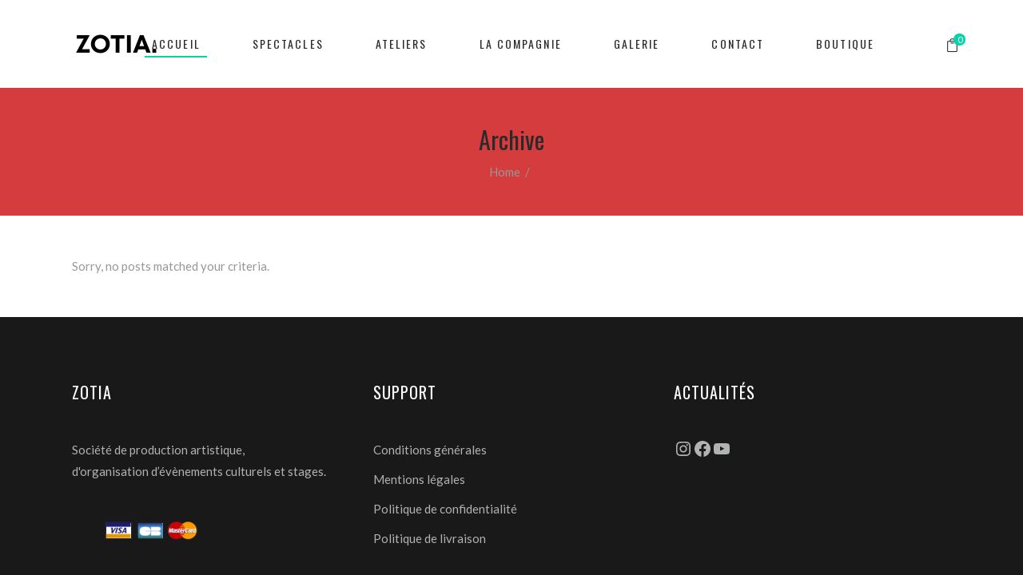

--- FILE ---
content_type: text/html; charset=UTF-8
request_url: https://ciezotia.com/type/link
body_size: 24597
content:
<!DOCTYPE html>
<html lang="fr-FR">
<head>
    
        <meta charset="UTF-8"/>
        <link rel="profile" href="http://gmpg.org/xfn/11"/>
        
                <meta name="viewport" content="width=device-width,initial-scale=1,user-scalable=yes">
        <title>Lien &#8211; Zotia</title>
<meta name='robots' content='max-image-preview:large' />
<link rel='dns-prefetch' href='//fonts.googleapis.com' />
<link rel="alternate" type="application/rss+xml" title="Zotia &raquo; Flux" href="https://ciezotia.com/feed" />
<link rel="alternate" type="application/rss+xml" title="Zotia &raquo; Flux des commentaires" href="https://ciezotia.com/comments/feed" />
<link rel="alternate" type="text/calendar" title="Zotia &raquo; Flux iCal" href="https://ciezotia.com/events/?ical=1" />
<link rel="alternate" type="application/rss+xml" title="Flux pour Zotia &raquo; Lien Format" href="https://ciezotia.com/type/link/feed" />
<style id='wp-img-auto-sizes-contain-inline-css' type='text/css'>
img:is([sizes=auto i],[sizes^="auto," i]){contain-intrinsic-size:3000px 1500px}
/*# sourceURL=wp-img-auto-sizes-contain-inline-css */
</style>
<style id='wp-emoji-styles-inline-css' type='text/css'>

	img.wp-smiley, img.emoji {
		display: inline !important;
		border: none !important;
		box-shadow: none !important;
		height: 1em !important;
		width: 1em !important;
		margin: 0 0.07em !important;
		vertical-align: -0.1em !important;
		background: none !important;
		padding: 0 !important;
	}
/*# sourceURL=wp-emoji-styles-inline-css */
</style>
<link rel='stylesheet' id='wp-block-library-css' href='https://ciezotia.com/wp-includes/css/dist/block-library/style.min.css?ver=6.9' type='text/css' media='all' />
<style id='wp-block-heading-inline-css' type='text/css'>
h1:where(.wp-block-heading).has-background,h2:where(.wp-block-heading).has-background,h3:where(.wp-block-heading).has-background,h4:where(.wp-block-heading).has-background,h5:where(.wp-block-heading).has-background,h6:where(.wp-block-heading).has-background{padding:1.25em 2.375em}h1.has-text-align-left[style*=writing-mode]:where([style*=vertical-lr]),h1.has-text-align-right[style*=writing-mode]:where([style*=vertical-rl]),h2.has-text-align-left[style*=writing-mode]:where([style*=vertical-lr]),h2.has-text-align-right[style*=writing-mode]:where([style*=vertical-rl]),h3.has-text-align-left[style*=writing-mode]:where([style*=vertical-lr]),h3.has-text-align-right[style*=writing-mode]:where([style*=vertical-rl]),h4.has-text-align-left[style*=writing-mode]:where([style*=vertical-lr]),h4.has-text-align-right[style*=writing-mode]:where([style*=vertical-rl]),h5.has-text-align-left[style*=writing-mode]:where([style*=vertical-lr]),h5.has-text-align-right[style*=writing-mode]:where([style*=vertical-rl]),h6.has-text-align-left[style*=writing-mode]:where([style*=vertical-lr]),h6.has-text-align-right[style*=writing-mode]:where([style*=vertical-rl]){rotate:180deg}
/*# sourceURL=https://ciezotia.com/wp-includes/blocks/heading/style.min.css */
</style>
<style id='wp-block-image-inline-css' type='text/css'>
.wp-block-image>a,.wp-block-image>figure>a{display:inline-block}.wp-block-image img{box-sizing:border-box;height:auto;max-width:100%;vertical-align:bottom}@media not (prefers-reduced-motion){.wp-block-image img.hide{visibility:hidden}.wp-block-image img.show{animation:show-content-image .4s}}.wp-block-image[style*=border-radius] img,.wp-block-image[style*=border-radius]>a{border-radius:inherit}.wp-block-image.has-custom-border img{box-sizing:border-box}.wp-block-image.aligncenter{text-align:center}.wp-block-image.alignfull>a,.wp-block-image.alignwide>a{width:100%}.wp-block-image.alignfull img,.wp-block-image.alignwide img{height:auto;width:100%}.wp-block-image .aligncenter,.wp-block-image .alignleft,.wp-block-image .alignright,.wp-block-image.aligncenter,.wp-block-image.alignleft,.wp-block-image.alignright{display:table}.wp-block-image .aligncenter>figcaption,.wp-block-image .alignleft>figcaption,.wp-block-image .alignright>figcaption,.wp-block-image.aligncenter>figcaption,.wp-block-image.alignleft>figcaption,.wp-block-image.alignright>figcaption{caption-side:bottom;display:table-caption}.wp-block-image .alignleft{float:left;margin:.5em 1em .5em 0}.wp-block-image .alignright{float:right;margin:.5em 0 .5em 1em}.wp-block-image .aligncenter{margin-left:auto;margin-right:auto}.wp-block-image :where(figcaption){margin-bottom:1em;margin-top:.5em}.wp-block-image.is-style-circle-mask img{border-radius:9999px}@supports ((-webkit-mask-image:none) or (mask-image:none)) or (-webkit-mask-image:none){.wp-block-image.is-style-circle-mask img{border-radius:0;-webkit-mask-image:url('data:image/svg+xml;utf8,<svg viewBox="0 0 100 100" xmlns="http://www.w3.org/2000/svg"><circle cx="50" cy="50" r="50"/></svg>');mask-image:url('data:image/svg+xml;utf8,<svg viewBox="0 0 100 100" xmlns="http://www.w3.org/2000/svg"><circle cx="50" cy="50" r="50"/></svg>');mask-mode:alpha;-webkit-mask-position:center;mask-position:center;-webkit-mask-repeat:no-repeat;mask-repeat:no-repeat;-webkit-mask-size:contain;mask-size:contain}}:root :where(.wp-block-image.is-style-rounded img,.wp-block-image .is-style-rounded img){border-radius:9999px}.wp-block-image figure{margin:0}.wp-lightbox-container{display:flex;flex-direction:column;position:relative}.wp-lightbox-container img{cursor:zoom-in}.wp-lightbox-container img:hover+button{opacity:1}.wp-lightbox-container button{align-items:center;backdrop-filter:blur(16px) saturate(180%);background-color:#5a5a5a40;border:none;border-radius:4px;cursor:zoom-in;display:flex;height:20px;justify-content:center;opacity:0;padding:0;position:absolute;right:16px;text-align:center;top:16px;width:20px;z-index:100}@media not (prefers-reduced-motion){.wp-lightbox-container button{transition:opacity .2s ease}}.wp-lightbox-container button:focus-visible{outline:3px auto #5a5a5a40;outline:3px auto -webkit-focus-ring-color;outline-offset:3px}.wp-lightbox-container button:hover{cursor:pointer;opacity:1}.wp-lightbox-container button:focus{opacity:1}.wp-lightbox-container button:focus,.wp-lightbox-container button:hover,.wp-lightbox-container button:not(:hover):not(:active):not(.has-background){background-color:#5a5a5a40;border:none}.wp-lightbox-overlay{box-sizing:border-box;cursor:zoom-out;height:100vh;left:0;overflow:hidden;position:fixed;top:0;visibility:hidden;width:100%;z-index:100000}.wp-lightbox-overlay .close-button{align-items:center;cursor:pointer;display:flex;justify-content:center;min-height:40px;min-width:40px;padding:0;position:absolute;right:calc(env(safe-area-inset-right) + 16px);top:calc(env(safe-area-inset-top) + 16px);z-index:5000000}.wp-lightbox-overlay .close-button:focus,.wp-lightbox-overlay .close-button:hover,.wp-lightbox-overlay .close-button:not(:hover):not(:active):not(.has-background){background:none;border:none}.wp-lightbox-overlay .lightbox-image-container{height:var(--wp--lightbox-container-height);left:50%;overflow:hidden;position:absolute;top:50%;transform:translate(-50%,-50%);transform-origin:top left;width:var(--wp--lightbox-container-width);z-index:9999999999}.wp-lightbox-overlay .wp-block-image{align-items:center;box-sizing:border-box;display:flex;height:100%;justify-content:center;margin:0;position:relative;transform-origin:0 0;width:100%;z-index:3000000}.wp-lightbox-overlay .wp-block-image img{height:var(--wp--lightbox-image-height);min-height:var(--wp--lightbox-image-height);min-width:var(--wp--lightbox-image-width);width:var(--wp--lightbox-image-width)}.wp-lightbox-overlay .wp-block-image figcaption{display:none}.wp-lightbox-overlay button{background:none;border:none}.wp-lightbox-overlay .scrim{background-color:#fff;height:100%;opacity:.9;position:absolute;width:100%;z-index:2000000}.wp-lightbox-overlay.active{visibility:visible}@media not (prefers-reduced-motion){.wp-lightbox-overlay.active{animation:turn-on-visibility .25s both}.wp-lightbox-overlay.active img{animation:turn-on-visibility .35s both}.wp-lightbox-overlay.show-closing-animation:not(.active){animation:turn-off-visibility .35s both}.wp-lightbox-overlay.show-closing-animation:not(.active) img{animation:turn-off-visibility .25s both}.wp-lightbox-overlay.zoom.active{animation:none;opacity:1;visibility:visible}.wp-lightbox-overlay.zoom.active .lightbox-image-container{animation:lightbox-zoom-in .4s}.wp-lightbox-overlay.zoom.active .lightbox-image-container img{animation:none}.wp-lightbox-overlay.zoom.active .scrim{animation:turn-on-visibility .4s forwards}.wp-lightbox-overlay.zoom.show-closing-animation:not(.active){animation:none}.wp-lightbox-overlay.zoom.show-closing-animation:not(.active) .lightbox-image-container{animation:lightbox-zoom-out .4s}.wp-lightbox-overlay.zoom.show-closing-animation:not(.active) .lightbox-image-container img{animation:none}.wp-lightbox-overlay.zoom.show-closing-animation:not(.active) .scrim{animation:turn-off-visibility .4s forwards}}@keyframes show-content-image{0%{visibility:hidden}99%{visibility:hidden}to{visibility:visible}}@keyframes turn-on-visibility{0%{opacity:0}to{opacity:1}}@keyframes turn-off-visibility{0%{opacity:1;visibility:visible}99%{opacity:0;visibility:visible}to{opacity:0;visibility:hidden}}@keyframes lightbox-zoom-in{0%{transform:translate(calc((-100vw + var(--wp--lightbox-scrollbar-width))/2 + var(--wp--lightbox-initial-left-position)),calc(-50vh + var(--wp--lightbox-initial-top-position))) scale(var(--wp--lightbox-scale))}to{transform:translate(-50%,-50%) scale(1)}}@keyframes lightbox-zoom-out{0%{transform:translate(-50%,-50%) scale(1);visibility:visible}99%{visibility:visible}to{transform:translate(calc((-100vw + var(--wp--lightbox-scrollbar-width))/2 + var(--wp--lightbox-initial-left-position)),calc(-50vh + var(--wp--lightbox-initial-top-position))) scale(var(--wp--lightbox-scale));visibility:hidden}}
/*# sourceURL=https://ciezotia.com/wp-includes/blocks/image/style.min.css */
</style>
<style id='wp-block-list-inline-css' type='text/css'>
ol,ul{box-sizing:border-box}:root :where(.wp-block-list.has-background){padding:1.25em 2.375em}
/*# sourceURL=https://ciezotia.com/wp-includes/blocks/list/style.min.css */
</style>
<style id='wp-block-paragraph-inline-css' type='text/css'>
.is-small-text{font-size:.875em}.is-regular-text{font-size:1em}.is-large-text{font-size:2.25em}.is-larger-text{font-size:3em}.has-drop-cap:not(:focus):first-letter{float:left;font-size:8.4em;font-style:normal;font-weight:100;line-height:.68;margin:.05em .1em 0 0;text-transform:uppercase}body.rtl .has-drop-cap:not(:focus):first-letter{float:none;margin-left:.1em}p.has-drop-cap.has-background{overflow:hidden}:root :where(p.has-background){padding:1.25em 2.375em}:where(p.has-text-color:not(.has-link-color)) a{color:inherit}p.has-text-align-left[style*="writing-mode:vertical-lr"],p.has-text-align-right[style*="writing-mode:vertical-rl"]{rotate:180deg}
/*# sourceURL=https://ciezotia.com/wp-includes/blocks/paragraph/style.min.css */
</style>
<style id='wp-block-social-links-inline-css' type='text/css'>
.wp-block-social-links{background:none;box-sizing:border-box;margin-left:0;padding-left:0;padding-right:0;text-indent:0}.wp-block-social-links .wp-social-link a,.wp-block-social-links .wp-social-link a:hover{border-bottom:0;box-shadow:none;text-decoration:none}.wp-block-social-links .wp-social-link svg{height:1em;width:1em}.wp-block-social-links .wp-social-link span:not(.screen-reader-text){font-size:.65em;margin-left:.5em;margin-right:.5em}.wp-block-social-links.has-small-icon-size{font-size:16px}.wp-block-social-links,.wp-block-social-links.has-normal-icon-size{font-size:24px}.wp-block-social-links.has-large-icon-size{font-size:36px}.wp-block-social-links.has-huge-icon-size{font-size:48px}.wp-block-social-links.aligncenter{display:flex;justify-content:center}.wp-block-social-links.alignright{justify-content:flex-end}.wp-block-social-link{border-radius:9999px;display:block}@media not (prefers-reduced-motion){.wp-block-social-link{transition:transform .1s ease}}.wp-block-social-link{height:auto}.wp-block-social-link a{align-items:center;display:flex;line-height:0}.wp-block-social-link:hover{transform:scale(1.1)}.wp-block-social-links .wp-block-social-link.wp-social-link{display:inline-block;margin:0;padding:0}.wp-block-social-links .wp-block-social-link.wp-social-link .wp-block-social-link-anchor,.wp-block-social-links .wp-block-social-link.wp-social-link .wp-block-social-link-anchor svg,.wp-block-social-links .wp-block-social-link.wp-social-link .wp-block-social-link-anchor:active,.wp-block-social-links .wp-block-social-link.wp-social-link .wp-block-social-link-anchor:hover,.wp-block-social-links .wp-block-social-link.wp-social-link .wp-block-social-link-anchor:visited{color:currentColor;fill:currentColor}:where(.wp-block-social-links:not(.is-style-logos-only)) .wp-social-link{background-color:#f0f0f0;color:#444}:where(.wp-block-social-links:not(.is-style-logos-only)) .wp-social-link-amazon{background-color:#f90;color:#fff}:where(.wp-block-social-links:not(.is-style-logos-only)) .wp-social-link-bandcamp{background-color:#1ea0c3;color:#fff}:where(.wp-block-social-links:not(.is-style-logos-only)) .wp-social-link-behance{background-color:#0757fe;color:#fff}:where(.wp-block-social-links:not(.is-style-logos-only)) .wp-social-link-bluesky{background-color:#0a7aff;color:#fff}:where(.wp-block-social-links:not(.is-style-logos-only)) .wp-social-link-codepen{background-color:#1e1f26;color:#fff}:where(.wp-block-social-links:not(.is-style-logos-only)) .wp-social-link-deviantart{background-color:#02e49b;color:#fff}:where(.wp-block-social-links:not(.is-style-logos-only)) .wp-social-link-discord{background-color:#5865f2;color:#fff}:where(.wp-block-social-links:not(.is-style-logos-only)) .wp-social-link-dribbble{background-color:#e94c89;color:#fff}:where(.wp-block-social-links:not(.is-style-logos-only)) .wp-social-link-dropbox{background-color:#4280ff;color:#fff}:where(.wp-block-social-links:not(.is-style-logos-only)) .wp-social-link-etsy{background-color:#f45800;color:#fff}:where(.wp-block-social-links:not(.is-style-logos-only)) .wp-social-link-facebook{background-color:#0866ff;color:#fff}:where(.wp-block-social-links:not(.is-style-logos-only)) .wp-social-link-fivehundredpx{background-color:#000;color:#fff}:where(.wp-block-social-links:not(.is-style-logos-only)) .wp-social-link-flickr{background-color:#0461dd;color:#fff}:where(.wp-block-social-links:not(.is-style-logos-only)) .wp-social-link-foursquare{background-color:#e65678;color:#fff}:where(.wp-block-social-links:not(.is-style-logos-only)) .wp-social-link-github{background-color:#24292d;color:#fff}:where(.wp-block-social-links:not(.is-style-logos-only)) .wp-social-link-goodreads{background-color:#eceadd;color:#382110}:where(.wp-block-social-links:not(.is-style-logos-only)) .wp-social-link-google{background-color:#ea4434;color:#fff}:where(.wp-block-social-links:not(.is-style-logos-only)) .wp-social-link-gravatar{background-color:#1d4fc4;color:#fff}:where(.wp-block-social-links:not(.is-style-logos-only)) .wp-social-link-instagram{background-color:#f00075;color:#fff}:where(.wp-block-social-links:not(.is-style-logos-only)) .wp-social-link-lastfm{background-color:#e21b24;color:#fff}:where(.wp-block-social-links:not(.is-style-logos-only)) .wp-social-link-linkedin{background-color:#0d66c2;color:#fff}:where(.wp-block-social-links:not(.is-style-logos-only)) .wp-social-link-mastodon{background-color:#3288d4;color:#fff}:where(.wp-block-social-links:not(.is-style-logos-only)) .wp-social-link-medium{background-color:#000;color:#fff}:where(.wp-block-social-links:not(.is-style-logos-only)) .wp-social-link-meetup{background-color:#f6405f;color:#fff}:where(.wp-block-social-links:not(.is-style-logos-only)) .wp-social-link-patreon{background-color:#000;color:#fff}:where(.wp-block-social-links:not(.is-style-logos-only)) .wp-social-link-pinterest{background-color:#e60122;color:#fff}:where(.wp-block-social-links:not(.is-style-logos-only)) .wp-social-link-pocket{background-color:#ef4155;color:#fff}:where(.wp-block-social-links:not(.is-style-logos-only)) .wp-social-link-reddit{background-color:#ff4500;color:#fff}:where(.wp-block-social-links:not(.is-style-logos-only)) .wp-social-link-skype{background-color:#0478d7;color:#fff}:where(.wp-block-social-links:not(.is-style-logos-only)) .wp-social-link-snapchat{background-color:#fefc00;color:#fff;stroke:#000}:where(.wp-block-social-links:not(.is-style-logos-only)) .wp-social-link-soundcloud{background-color:#ff5600;color:#fff}:where(.wp-block-social-links:not(.is-style-logos-only)) .wp-social-link-spotify{background-color:#1bd760;color:#fff}:where(.wp-block-social-links:not(.is-style-logos-only)) .wp-social-link-telegram{background-color:#2aabee;color:#fff}:where(.wp-block-social-links:not(.is-style-logos-only)) .wp-social-link-threads{background-color:#000;color:#fff}:where(.wp-block-social-links:not(.is-style-logos-only)) .wp-social-link-tiktok{background-color:#000;color:#fff}:where(.wp-block-social-links:not(.is-style-logos-only)) .wp-social-link-tumblr{background-color:#011835;color:#fff}:where(.wp-block-social-links:not(.is-style-logos-only)) .wp-social-link-twitch{background-color:#6440a4;color:#fff}:where(.wp-block-social-links:not(.is-style-logos-only)) .wp-social-link-twitter{background-color:#1da1f2;color:#fff}:where(.wp-block-social-links:not(.is-style-logos-only)) .wp-social-link-vimeo{background-color:#1eb7ea;color:#fff}:where(.wp-block-social-links:not(.is-style-logos-only)) .wp-social-link-vk{background-color:#4680c2;color:#fff}:where(.wp-block-social-links:not(.is-style-logos-only)) .wp-social-link-wordpress{background-color:#3499cd;color:#fff}:where(.wp-block-social-links:not(.is-style-logos-only)) .wp-social-link-whatsapp{background-color:#25d366;color:#fff}:where(.wp-block-social-links:not(.is-style-logos-only)) .wp-social-link-x{background-color:#000;color:#fff}:where(.wp-block-social-links:not(.is-style-logos-only)) .wp-social-link-yelp{background-color:#d32422;color:#fff}:where(.wp-block-social-links:not(.is-style-logos-only)) .wp-social-link-youtube{background-color:red;color:#fff}:where(.wp-block-social-links.is-style-logos-only) .wp-social-link{background:none}:where(.wp-block-social-links.is-style-logos-only) .wp-social-link svg{height:1.25em;width:1.25em}:where(.wp-block-social-links.is-style-logos-only) .wp-social-link-amazon{color:#f90}:where(.wp-block-social-links.is-style-logos-only) .wp-social-link-bandcamp{color:#1ea0c3}:where(.wp-block-social-links.is-style-logos-only) .wp-social-link-behance{color:#0757fe}:where(.wp-block-social-links.is-style-logos-only) .wp-social-link-bluesky{color:#0a7aff}:where(.wp-block-social-links.is-style-logos-only) .wp-social-link-codepen{color:#1e1f26}:where(.wp-block-social-links.is-style-logos-only) .wp-social-link-deviantart{color:#02e49b}:where(.wp-block-social-links.is-style-logos-only) .wp-social-link-discord{color:#5865f2}:where(.wp-block-social-links.is-style-logos-only) .wp-social-link-dribbble{color:#e94c89}:where(.wp-block-social-links.is-style-logos-only) .wp-social-link-dropbox{color:#4280ff}:where(.wp-block-social-links.is-style-logos-only) .wp-social-link-etsy{color:#f45800}:where(.wp-block-social-links.is-style-logos-only) .wp-social-link-facebook{color:#0866ff}:where(.wp-block-social-links.is-style-logos-only) .wp-social-link-fivehundredpx{color:#000}:where(.wp-block-social-links.is-style-logos-only) .wp-social-link-flickr{color:#0461dd}:where(.wp-block-social-links.is-style-logos-only) .wp-social-link-foursquare{color:#e65678}:where(.wp-block-social-links.is-style-logos-only) .wp-social-link-github{color:#24292d}:where(.wp-block-social-links.is-style-logos-only) .wp-social-link-goodreads{color:#382110}:where(.wp-block-social-links.is-style-logos-only) .wp-social-link-google{color:#ea4434}:where(.wp-block-social-links.is-style-logos-only) .wp-social-link-gravatar{color:#1d4fc4}:where(.wp-block-social-links.is-style-logos-only) .wp-social-link-instagram{color:#f00075}:where(.wp-block-social-links.is-style-logos-only) .wp-social-link-lastfm{color:#e21b24}:where(.wp-block-social-links.is-style-logos-only) .wp-social-link-linkedin{color:#0d66c2}:where(.wp-block-social-links.is-style-logos-only) .wp-social-link-mastodon{color:#3288d4}:where(.wp-block-social-links.is-style-logos-only) .wp-social-link-medium{color:#000}:where(.wp-block-social-links.is-style-logos-only) .wp-social-link-meetup{color:#f6405f}:where(.wp-block-social-links.is-style-logos-only) .wp-social-link-patreon{color:#000}:where(.wp-block-social-links.is-style-logos-only) .wp-social-link-pinterest{color:#e60122}:where(.wp-block-social-links.is-style-logos-only) .wp-social-link-pocket{color:#ef4155}:where(.wp-block-social-links.is-style-logos-only) .wp-social-link-reddit{color:#ff4500}:where(.wp-block-social-links.is-style-logos-only) .wp-social-link-skype{color:#0478d7}:where(.wp-block-social-links.is-style-logos-only) .wp-social-link-snapchat{color:#fff;stroke:#000}:where(.wp-block-social-links.is-style-logos-only) .wp-social-link-soundcloud{color:#ff5600}:where(.wp-block-social-links.is-style-logos-only) .wp-social-link-spotify{color:#1bd760}:where(.wp-block-social-links.is-style-logos-only) .wp-social-link-telegram{color:#2aabee}:where(.wp-block-social-links.is-style-logos-only) .wp-social-link-threads{color:#000}:where(.wp-block-social-links.is-style-logos-only) .wp-social-link-tiktok{color:#000}:where(.wp-block-social-links.is-style-logos-only) .wp-social-link-tumblr{color:#011835}:where(.wp-block-social-links.is-style-logos-only) .wp-social-link-twitch{color:#6440a4}:where(.wp-block-social-links.is-style-logos-only) .wp-social-link-twitter{color:#1da1f2}:where(.wp-block-social-links.is-style-logos-only) .wp-social-link-vimeo{color:#1eb7ea}:where(.wp-block-social-links.is-style-logos-only) .wp-social-link-vk{color:#4680c2}:where(.wp-block-social-links.is-style-logos-only) .wp-social-link-whatsapp{color:#25d366}:where(.wp-block-social-links.is-style-logos-only) .wp-social-link-wordpress{color:#3499cd}:where(.wp-block-social-links.is-style-logos-only) .wp-social-link-x{color:#000}:where(.wp-block-social-links.is-style-logos-only) .wp-social-link-yelp{color:#d32422}:where(.wp-block-social-links.is-style-logos-only) .wp-social-link-youtube{color:red}.wp-block-social-links.is-style-pill-shape .wp-social-link{width:auto}:root :where(.wp-block-social-links .wp-social-link a){padding:.25em}:root :where(.wp-block-social-links.is-style-logos-only .wp-social-link a){padding:0}:root :where(.wp-block-social-links.is-style-pill-shape .wp-social-link a){padding-left:.6666666667em;padding-right:.6666666667em}.wp-block-social-links:not(.has-icon-color):not(.has-icon-background-color) .wp-social-link-snapchat .wp-block-social-link-label{color:#000}
/*# sourceURL=https://ciezotia.com/wp-includes/blocks/social-links/style.min.css */
</style>
<link rel='stylesheet' id='wc-blocks-style-css' href='https://ciezotia.com/wp-content/plugins/woocommerce/assets/client/blocks/wc-blocks.css?ver=wc-10.4.3' type='text/css' media='all' />
<style id='global-styles-inline-css' type='text/css'>
:root{--wp--preset--aspect-ratio--square: 1;--wp--preset--aspect-ratio--4-3: 4/3;--wp--preset--aspect-ratio--3-4: 3/4;--wp--preset--aspect-ratio--3-2: 3/2;--wp--preset--aspect-ratio--2-3: 2/3;--wp--preset--aspect-ratio--16-9: 16/9;--wp--preset--aspect-ratio--9-16: 9/16;--wp--preset--color--black: #000000;--wp--preset--color--cyan-bluish-gray: #abb8c3;--wp--preset--color--white: #ffffff;--wp--preset--color--pale-pink: #f78da7;--wp--preset--color--vivid-red: #cf2e2e;--wp--preset--color--luminous-vivid-orange: #ff6900;--wp--preset--color--luminous-vivid-amber: #fcb900;--wp--preset--color--light-green-cyan: #7bdcb5;--wp--preset--color--vivid-green-cyan: #00d084;--wp--preset--color--pale-cyan-blue: #8ed1fc;--wp--preset--color--vivid-cyan-blue: #0693e3;--wp--preset--color--vivid-purple: #9b51e0;--wp--preset--gradient--vivid-cyan-blue-to-vivid-purple: linear-gradient(135deg,rgb(6,147,227) 0%,rgb(155,81,224) 100%);--wp--preset--gradient--light-green-cyan-to-vivid-green-cyan: linear-gradient(135deg,rgb(122,220,180) 0%,rgb(0,208,130) 100%);--wp--preset--gradient--luminous-vivid-amber-to-luminous-vivid-orange: linear-gradient(135deg,rgb(252,185,0) 0%,rgb(255,105,0) 100%);--wp--preset--gradient--luminous-vivid-orange-to-vivid-red: linear-gradient(135deg,rgb(255,105,0) 0%,rgb(207,46,46) 100%);--wp--preset--gradient--very-light-gray-to-cyan-bluish-gray: linear-gradient(135deg,rgb(238,238,238) 0%,rgb(169,184,195) 100%);--wp--preset--gradient--cool-to-warm-spectrum: linear-gradient(135deg,rgb(74,234,220) 0%,rgb(151,120,209) 20%,rgb(207,42,186) 40%,rgb(238,44,130) 60%,rgb(251,105,98) 80%,rgb(254,248,76) 100%);--wp--preset--gradient--blush-light-purple: linear-gradient(135deg,rgb(255,206,236) 0%,rgb(152,150,240) 100%);--wp--preset--gradient--blush-bordeaux: linear-gradient(135deg,rgb(254,205,165) 0%,rgb(254,45,45) 50%,rgb(107,0,62) 100%);--wp--preset--gradient--luminous-dusk: linear-gradient(135deg,rgb(255,203,112) 0%,rgb(199,81,192) 50%,rgb(65,88,208) 100%);--wp--preset--gradient--pale-ocean: linear-gradient(135deg,rgb(255,245,203) 0%,rgb(182,227,212) 50%,rgb(51,167,181) 100%);--wp--preset--gradient--electric-grass: linear-gradient(135deg,rgb(202,248,128) 0%,rgb(113,206,126) 100%);--wp--preset--gradient--midnight: linear-gradient(135deg,rgb(2,3,129) 0%,rgb(40,116,252) 100%);--wp--preset--font-size--small: 13px;--wp--preset--font-size--medium: 20px;--wp--preset--font-size--large: 36px;--wp--preset--font-size--x-large: 42px;--wp--preset--spacing--20: 0.44rem;--wp--preset--spacing--30: 0.67rem;--wp--preset--spacing--40: 1rem;--wp--preset--spacing--50: 1.5rem;--wp--preset--spacing--60: 2.25rem;--wp--preset--spacing--70: 3.38rem;--wp--preset--spacing--80: 5.06rem;--wp--preset--shadow--natural: 6px 6px 9px rgba(0, 0, 0, 0.2);--wp--preset--shadow--deep: 12px 12px 50px rgba(0, 0, 0, 0.4);--wp--preset--shadow--sharp: 6px 6px 0px rgba(0, 0, 0, 0.2);--wp--preset--shadow--outlined: 6px 6px 0px -3px rgb(255, 255, 255), 6px 6px rgb(0, 0, 0);--wp--preset--shadow--crisp: 6px 6px 0px rgb(0, 0, 0);}:where(.is-layout-flex){gap: 0.5em;}:where(.is-layout-grid){gap: 0.5em;}body .is-layout-flex{display: flex;}.is-layout-flex{flex-wrap: wrap;align-items: center;}.is-layout-flex > :is(*, div){margin: 0;}body .is-layout-grid{display: grid;}.is-layout-grid > :is(*, div){margin: 0;}:where(.wp-block-columns.is-layout-flex){gap: 2em;}:where(.wp-block-columns.is-layout-grid){gap: 2em;}:where(.wp-block-post-template.is-layout-flex){gap: 1.25em;}:where(.wp-block-post-template.is-layout-grid){gap: 1.25em;}.has-black-color{color: var(--wp--preset--color--black) !important;}.has-cyan-bluish-gray-color{color: var(--wp--preset--color--cyan-bluish-gray) !important;}.has-white-color{color: var(--wp--preset--color--white) !important;}.has-pale-pink-color{color: var(--wp--preset--color--pale-pink) !important;}.has-vivid-red-color{color: var(--wp--preset--color--vivid-red) !important;}.has-luminous-vivid-orange-color{color: var(--wp--preset--color--luminous-vivid-orange) !important;}.has-luminous-vivid-amber-color{color: var(--wp--preset--color--luminous-vivid-amber) !important;}.has-light-green-cyan-color{color: var(--wp--preset--color--light-green-cyan) !important;}.has-vivid-green-cyan-color{color: var(--wp--preset--color--vivid-green-cyan) !important;}.has-pale-cyan-blue-color{color: var(--wp--preset--color--pale-cyan-blue) !important;}.has-vivid-cyan-blue-color{color: var(--wp--preset--color--vivid-cyan-blue) !important;}.has-vivid-purple-color{color: var(--wp--preset--color--vivid-purple) !important;}.has-black-background-color{background-color: var(--wp--preset--color--black) !important;}.has-cyan-bluish-gray-background-color{background-color: var(--wp--preset--color--cyan-bluish-gray) !important;}.has-white-background-color{background-color: var(--wp--preset--color--white) !important;}.has-pale-pink-background-color{background-color: var(--wp--preset--color--pale-pink) !important;}.has-vivid-red-background-color{background-color: var(--wp--preset--color--vivid-red) !important;}.has-luminous-vivid-orange-background-color{background-color: var(--wp--preset--color--luminous-vivid-orange) !important;}.has-luminous-vivid-amber-background-color{background-color: var(--wp--preset--color--luminous-vivid-amber) !important;}.has-light-green-cyan-background-color{background-color: var(--wp--preset--color--light-green-cyan) !important;}.has-vivid-green-cyan-background-color{background-color: var(--wp--preset--color--vivid-green-cyan) !important;}.has-pale-cyan-blue-background-color{background-color: var(--wp--preset--color--pale-cyan-blue) !important;}.has-vivid-cyan-blue-background-color{background-color: var(--wp--preset--color--vivid-cyan-blue) !important;}.has-vivid-purple-background-color{background-color: var(--wp--preset--color--vivid-purple) !important;}.has-black-border-color{border-color: var(--wp--preset--color--black) !important;}.has-cyan-bluish-gray-border-color{border-color: var(--wp--preset--color--cyan-bluish-gray) !important;}.has-white-border-color{border-color: var(--wp--preset--color--white) !important;}.has-pale-pink-border-color{border-color: var(--wp--preset--color--pale-pink) !important;}.has-vivid-red-border-color{border-color: var(--wp--preset--color--vivid-red) !important;}.has-luminous-vivid-orange-border-color{border-color: var(--wp--preset--color--luminous-vivid-orange) !important;}.has-luminous-vivid-amber-border-color{border-color: var(--wp--preset--color--luminous-vivid-amber) !important;}.has-light-green-cyan-border-color{border-color: var(--wp--preset--color--light-green-cyan) !important;}.has-vivid-green-cyan-border-color{border-color: var(--wp--preset--color--vivid-green-cyan) !important;}.has-pale-cyan-blue-border-color{border-color: var(--wp--preset--color--pale-cyan-blue) !important;}.has-vivid-cyan-blue-border-color{border-color: var(--wp--preset--color--vivid-cyan-blue) !important;}.has-vivid-purple-border-color{border-color: var(--wp--preset--color--vivid-purple) !important;}.has-vivid-cyan-blue-to-vivid-purple-gradient-background{background: var(--wp--preset--gradient--vivid-cyan-blue-to-vivid-purple) !important;}.has-light-green-cyan-to-vivid-green-cyan-gradient-background{background: var(--wp--preset--gradient--light-green-cyan-to-vivid-green-cyan) !important;}.has-luminous-vivid-amber-to-luminous-vivid-orange-gradient-background{background: var(--wp--preset--gradient--luminous-vivid-amber-to-luminous-vivid-orange) !important;}.has-luminous-vivid-orange-to-vivid-red-gradient-background{background: var(--wp--preset--gradient--luminous-vivid-orange-to-vivid-red) !important;}.has-very-light-gray-to-cyan-bluish-gray-gradient-background{background: var(--wp--preset--gradient--very-light-gray-to-cyan-bluish-gray) !important;}.has-cool-to-warm-spectrum-gradient-background{background: var(--wp--preset--gradient--cool-to-warm-spectrum) !important;}.has-blush-light-purple-gradient-background{background: var(--wp--preset--gradient--blush-light-purple) !important;}.has-blush-bordeaux-gradient-background{background: var(--wp--preset--gradient--blush-bordeaux) !important;}.has-luminous-dusk-gradient-background{background: var(--wp--preset--gradient--luminous-dusk) !important;}.has-pale-ocean-gradient-background{background: var(--wp--preset--gradient--pale-ocean) !important;}.has-electric-grass-gradient-background{background: var(--wp--preset--gradient--electric-grass) !important;}.has-midnight-gradient-background{background: var(--wp--preset--gradient--midnight) !important;}.has-small-font-size{font-size: var(--wp--preset--font-size--small) !important;}.has-medium-font-size{font-size: var(--wp--preset--font-size--medium) !important;}.has-large-font-size{font-size: var(--wp--preset--font-size--large) !important;}.has-x-large-font-size{font-size: var(--wp--preset--font-size--x-large) !important;}
/*# sourceURL=global-styles-inline-css */
</style>

<style id='classic-theme-styles-inline-css' type='text/css'>
/*! This file is auto-generated */
.wp-block-button__link{color:#fff;background-color:#32373c;border-radius:9999px;box-shadow:none;text-decoration:none;padding:calc(.667em + 2px) calc(1.333em + 2px);font-size:1.125em}.wp-block-file__button{background:#32373c;color:#fff;text-decoration:none}
/*# sourceURL=/wp-includes/css/classic-themes.min.css */
</style>
<link rel='stylesheet' id='contact-form-7-css' href='https://ciezotia.com/wp-content/plugins/contact-form-7/includes/css/styles.css?ver=6.1.4' type='text/css' media='all' />
<link rel='stylesheet' id='timetable_sf_style-css' href='https://ciezotia.com/wp-content/plugins/timetable/style/superfish.css?ver=6.9' type='text/css' media='all' />
<link rel='stylesheet' id='timetable_gtip2_style-css' href='https://ciezotia.com/wp-content/plugins/timetable/style/jquery.qtip.css?ver=6.9' type='text/css' media='all' />
<link rel='stylesheet' id='timetable_style-css' href='https://ciezotia.com/wp-content/plugins/timetable/style/style.css?ver=6.9' type='text/css' media='all' />
<link rel='stylesheet' id='timetable_event_template-css' href='https://ciezotia.com/wp-content/plugins/timetable/style/event_template.css?ver=6.9' type='text/css' media='all' />
<link rel='stylesheet' id='timetable_responsive_style-css' href='https://ciezotia.com/wp-content/plugins/timetable/style/responsive.css?ver=6.9' type='text/css' media='all' />
<link rel='stylesheet' id='timetable_font_lato-css' href='//fonts.googleapis.com/css?family=Lato%3A400%2C700&#038;ver=6.9' type='text/css' media='all' />
<style id='woocommerce-inline-inline-css' type='text/css'>
.woocommerce form .form-row .required { visibility: visible; }
/*# sourceURL=woocommerce-inline-inline-css */
</style>
<link rel='stylesheet' id='vibez-elated-default-style-css' href='https://ciezotia.com/wp-content/themes/vibez/style.css?ver=6.9' type='text/css' media='all' />
<link rel='stylesheet' id='vibez-elated-modules-css' href='https://ciezotia.com/wp-content/themes/vibez/assets/css/modules.min.css?ver=6.9' type='text/css' media='all' />
<style id='vibez-elated-modules-inline-css' type='text/css'>
/* generated in /homepages/15/d872276681/htdocs/clickandbuilds/Zotia/wp-content/themes/vibez/framework/admin/options/general/map.php vibez_elated_page_general_style function */
.page-id--1.eltdf-boxed .eltdf-wrapper { background-attachment: fixed;}

/* generated in /homepages/15/d872276681/htdocs/clickandbuilds/Zotia/wp-content/themes/vibez/framework/admin/options/general/map.php vibez_elated_page_general_style function */
::selection { background: #d53c3e;}

/* generated in /homepages/15/d872276681/htdocs/clickandbuilds/Zotia/wp-content/themes/vibez/framework/admin/options/general/map.php vibez_elated_page_general_style function */
::-moz-selection { background: #d53c3e;}

/* generated in /homepages/15/d872276681/htdocs/clickandbuilds/Zotia/wp-content/themes/vibez/framework/admin/options/general/map.php vibez_elated_page_general_style function */
.page-id--1 h1 a:hover, .page-id--1 h2 a:hover, .page-id--1 h3 a:hover, .page-id--1 h4 a:hover, .page-id--1 h5 a:hover, .page-id--1 h6 a:hover, .page-id--1 a:hover, .page-id--1 p a:hover, .page-id--1 blockquote:before, .page-id--1 .eltdf-comment-holder .eltdf-comment-text .replay, .page-id--1 .eltdf-comment-holder .eltdf-comment-text .comment-reply-link, .page-id--1 .eltdf-comment-holder .eltdf-comment-text .comment-edit-link, .page-id--1 .eltdf-comment-holder .eltdf-comment-text .eltdf-comment-date, .page-id--1 .eltdf-comment-holder .eltdf-comment-text #cancel-comment-reply-link, .page-id--1 .eltdf-owl-slider .owl-nav .owl-prev:hover .eltdf-prev-icon, .page-id--1 .eltdf-owl-slider .owl-nav .owl-prev:hover .eltdf-next-icon, .page-id--1 .eltdf-owl-slider .owl-nav .owl-next:hover .eltdf-prev-icon, .page-id--1 .eltdf-owl-slider .owl-nav .owl-next:hover .eltdf-next-icon, .page-id--1 .eltdf-side-menu-button-opener.opened, .page-id--1 .eltdf-side-menu-button-opener:hover, .page-id--1 .eltdf-search-page-holder article.sticky .eltdf-post-title a, .page-id--1 .eltdf-search-cover .eltdf-search-close a:hover, .page-id--1 .eltdf-blog-holder article.sticky .eltdf-post-title a, .page-id--1 .eltdf-blog-holder article .eltdf-post-info-top > div a:hover, .page-id--1 .eltdf-blog-holder article .eltdf-post-read-more-button a, .page-id--1 .eltdf-blog-holder article.format-link .eltdf-post-text .eltdf-post-text-main .eltdf-post-link-preview, .page-id--1 .eltdf-author-description .eltdf-author-description-content .eltdf-author-name a:hover, .page-id--1 .eltdf-author-description .eltdf-author-description-text-holder .eltdf-author-social-icons a:hover, .page-id--1 .eltdf-bl-standard-pagination ul li.eltdf-bl-pag-active a, .page-id--1 .eltdf-blog-single-navigation .eltdf-blog-single-prev:hover, .page-id--1 .eltdf-blog-single-navigation .eltdf-blog-single-next:hover, .page-id--1 .eltdf-related-posts-holder .eltdf-related-post .eltdf-post-info > div a:hover, .page-id--1 .eltdf-blog-list-holder .eltdf-bli-info > div:before, .page-id--1 .eltdf-blog-list-holder .eltdf-bli-info > div a:hover, .page-id--1 .eltdf-blog-list-holder .eltdf-post-read-more-button a, .page-id--1 .eltdf-blog-slider-holder .eltdf-blog-slider-item .eltdf-item-info-section > div a:hover, .page-id--1 .eltdf-blog-holder.eltdf-blog-single article .eltdf-post-info-top > div a:hover, .page-id--1 .eltdf-blog-holder.eltdf-blog-single article .eltdf-post-info-bottom .eltdf-post-info-bottom-left .eltdf-tags a:hover, .page-id--1 .eltdf-author-info-widget .eltdf-aiw-position, .page-id--1 .widget.widget_rss > h4 .rsswidget:hover, .page-id--1 .widget.widget_search button:hover, .page-id--1 .widget.widget_tag_cloud a:hover, .page-id--1 .widget.eltdf-blog-list-widget .eltdf-post-info-date a:hover, .page-id--1 .eltdf-page-footer .widget a:hover, .page-id--1 .eltdf-side-menu .widget a:hover, .page-id--1 .eltdf-page-footer .widget.widget_search button:hover, .page-id--1 .eltdf-side-menu .widget.widget_search button:hover, .page-id--1 .eltdf-page-footer .widget.widget_tag_cloud a:hover, .page-id--1 .eltdf-side-menu .widget.widget_tag_cloud a:hover, .page-id--1 .eltdf-page-footer .widget.widget_rss .eltdf-footer-widget-title .rsswidget:hover, .page-id--1 .eltdf-page-footer .widget.eltdf-blog-list-widget .eltdf-blog-list-holder.eltdf-bl-minimal .eltdf-post-info-date a, .page-id--1 .eltdf-top-bar a:hover, .page-id--1 .eltdf-icon-widget-holder.eltdf-link-with-href:hover .eltdf-icon-text, .page-id--1 .widget.widget_eltdf_twitter_widget .eltdf-twitter-widget.eltdf-twitter-standard li .eltdf-twitter-icon, .page-id--1 .widget.widget_eltdf_twitter_widget .eltdf-twitter-widget.eltdf-twitter-standard li .eltdf-tweet-text a:hover, .page-id--1 .widget.widget_eltdf_twitter_widget .eltdf-twitter-widget.eltdf-twitter-slider li .eltdf-twitter-icon i, .page-id--1 .widget.widget_eltdf_twitter_widget .eltdf-twitter-widget.eltdf-twitter-slider li .eltdf-tweet-text a, .page-id--1 .widget.widget_eltdf_twitter_widget .eltdf-twitter-widget.eltdf-twitter-slider li .eltdf-tweet-text span, .page-id--1 #tribe-events-content-wrapper #tribe-bar-views .tribe-bar-views-list .tribe-bar-views-option.tribe-bar-active a, .page-id--1 #tribe-events-content-wrapper #tribe-bar-views .tribe-bar-views-list .tribe-bar-views-option a:hover, .page-id--1 #tribe-events-content-wrapper #tribe-events-content table.tribe-events-calendar tbody td .tribe-events-month-event-title, .page-id--1 #tribe-events-content-wrapper #tribe-events-content table.tribe-events-calendar tbody .tribe-events-tooltip .tribe-event-duration, .page-id--1 #tribe-events-content-wrapper #tribe-events-content.tribe-events-list .eltdf-events-single-meta-icon, .page-id--1 .eltdf-events-list-item-holder .eltdf-events-list-item-info .eltdf-events-item-info-icon, .page-id--1 .eltdf-tribe-events-single .eltdf-events-single-main-info .eltdf-events-single-title-holder .eltdf-events-single-info-icon, .page-id--1 .eltdf-tribe-events-single .eltdf-events-single-main-content .eltdf-events-single-meta-icon, .page-id--1 .eltdf-ttevents-single .eltdf-ttevents-single-subtitle, .page-id--1 .eltdf-ttevents-single .tt_event_hours li h4:nth-of-type(2), .page-id--1 .eltdf-ttevents-single .tt_event_items_list li.type_info .tt_event_text, .page-id--1 .eltdf-ttevents-single .tt_event_items_list li:not(.type_info):before, .page-id--1 .eltdf-main-menu ul li a:hover, .page-id--1 .eltdf-drop-down .second .inner ul li.current-menu-ancestor > a, .page-id--1 .eltdf-drop-down .second .inner ul li.current-menu-item > a, .page-id--1 .eltdf-drop-down .wide .second .inner > ul > li.current-menu-ancestor > a, .page-id--1 .eltdf-drop-down .wide .second .inner > ul > li.current-menu-item > a, .page-id--1 nav.eltdf-fullscreen-menu ul li a:hover, .page-id--1 nav.eltdf-fullscreen-menu ul li ul li.current-menu-ancestor > a, .page-id--1 nav.eltdf-fullscreen-menu ul li ul li.current-menu-item > a, .page-id--1 nav.eltdf-fullscreen-menu > ul > li.eltdf-active-item > a, .page-id--1 .eltdf-mobile-header .eltdf-mobile-menu-opener.eltdf-mobile-menu-opened a, .page-id--1 .eltdf-mobile-header .eltdf-mobile-nav ul li a:hover, .page-id--1 .eltdf-mobile-header .eltdf-mobile-nav ul li h5:hover, .page-id--1 .eltdf-mobile-header .eltdf-mobile-nav ul ul li.current-menu-ancestor > a, .page-id--1 .eltdf-mobile-header .eltdf-mobile-nav ul ul li.current-menu-item > a, .page-id--1 .eltdf-mobile-header .eltdf-mobile-nav .eltdf-grid > ul > li.eltdf-active-item > a, .page-id--1 .eltdf-accordion-holder.eltdf-ac-simple .eltdf-title-holder.ui-state-active, .page-id--1 .eltdf-accordion-holder.eltdf-ac-simple .eltdf-title-holder.ui-state-hover, .page-id--1 .eltdf-accordion-holder.eltdf-ac-simple-arrows .eltdf-title-holder.ui-state-active, .page-id--1 .eltdf-accordion-holder.eltdf-ac-simple-arrows .eltdf-title-holder.ui-state-hover, .page-id--1 .eltdf-banner-holder .eltdf-banner-link-text .eltdf-banner-link-hover span, .page-id--1 .eltdf-btn.eltdf-btn-simple.eltdf-btn-has-animation .eltdf-btn-hover, .page-id--1 .eltdf-btn.eltdf-btn-outline, .page-id--1 .eltdf-countdown.eltdf-light2-skin .countdown-row .countdown-section .countdown-period, .page-id--1 .eltdf-item-showcase-holder .eltdf-is-item .eltdf-is-title-icon, .page-id--1 .eltdf-price-table .eltdf-pt-inner ul li .eltdf-pt-value, .page-id--1 .eltdf-price-table .eltdf-pt-inner ul li .eltdf-pt-price, .page-id--1 .eltdf-team-holder .eltdf-team-social-holder .eltdf-team-icon .eltdf-icon-element:hover, .page-id--1 .eltdf-pl-filter-holder ul li.eltdf-pl-current span, .page-id--1 .eltdf-pl-filter-holder ul li:hover span, .page-id--1 .eltdf-pl-standard-pagination ul li.eltdf-pl-pag-active a, .page-id--1 .eltdf-portfolio-list-holder.eltdf-pl-gallery-overlay article .eltdf-pli-text .eltdf-pli-category-holder a:hover, .page-id--1 .eltdf-ps-navigation .eltdf-ps-prev a:hover, .page-id--1 .eltdf-ps-navigation .eltdf-ps-next a:hover, .page-id--1 .eltdf-testimonials-holder.eltdf-testimonials-boxed .eltdf-testimonials-author-holder .eltdf-testimonial-author, .page-id--1 .eltdf-icon-widget-holder, .page-id--1 .eltdf-side-menu .eltdf-icon-widget-holder:hover, .page-id--1 .woocommerce-pagination .page-numbers li a:hover, .page-id--1 .woocommerce-pagination .page-numbers li a.current, .page-id--1 .woocommerce-pagination .page-numbers li span:hover, .page-id--1 .woocommerce-pagination .page-numbers li span.current, .page-id--1 .woocommerce-page .eltdf-content .eltdf-quantity-buttons .eltdf-quantity-minus:hover, .page-id--1 .woocommerce-page .eltdf-content .eltdf-quantity-buttons .eltdf-quantity-plus:hover, .page-id--1 div.woocommerce .eltdf-quantity-buttons .eltdf-quantity-minus:hover, .page-id--1 div.woocommerce .eltdf-quantity-buttons .eltdf-quantity-plus:hover, .page-id--1 .woocommerce.woocommerce-page .star-rating, .page-id--1 .woocommerce .star-rating, .page-id--1 ul.products > .product .button:hover, .page-id--1 ul.products > .product .added_to_cart:hover, .page-id--1 ul.products > .product .eltdf-pl-category a:hover, .page-id--1 ul.products > .product .price, .page-id--1 .eltdf-woo-single-page .eltdf-single-product-summary .woocommerce-product-rating .star-rating, .page-id--1 .eltdf-woo-single-page .eltdf-single-product-summary .product_meta > span a:hover, .page-id--1 .widget.woocommerce.widget_layered_nav ul li.chosen a, .page-id--1 .widget.woocommerce.widget_product_tag_cloud .tagcloud a:hover, .page-id--1 .widget.woocommerce.widget_product_search .woocommerce-product-search button:hover, .page-id--1 .woocommerce-page .widget_search button[type="submit"]:hover, .page-id--1 .eltdf-plc-holder .eltdf-plc-item .eltdf-plc-rating, .page-id--1 .eltdf-plc-holder .eltdf-plc-item .eltdf-plc-price, .page-id--1 .eltdf-plc-holder.eltdf-standard-layout .eltdf-plc-item .eltdf-plc-category a:hover, .page-id--1 .eltdf-plc-holder.eltdf-standard-layout .eltdf-plc-item a.button:hover, .page-id--1 .eltdf-pls-holder .eltdf-pls-text .eltdf-pls-rating, .page-id--1 .eltdf-pls-holder .eltdf-pls-text .eltdf-pls-price, .page-id--1 .eltdf-pl-holder .eltdf-pli .eltdf-pli-rating, .page-id--1 .eltdf-pl-holder .eltdf-pli .eltdf-pli-price, .page-id--1 .eltdf-pl-holder .eltdf-pli-inner .eltdf-pli-text-inner .eltdf-pli-category a:hover, .page-id--1 .eltdf-pl-holder .eltdf-pli-inner .eltdf-pli-text-inner .button:hover, .page-id--1 .eltdf-pl-holder .eltdf-pli-inner .eltdf-pli-text-inner .added_to_cart:hover, .page-id--1 .eltdf-pl-holder.eltdf-standard-layout a.button:hover, .page-id--1 .eltdf-shopping-cart-dropdown .eltdf-quantity-holder, .page-id--1 .eltdf-shopping-cart-dropdown .eltdf-cart-bottom .eltdf-subtotal-holder .eltdf-total-amount, .page-id--1.eltdf-light-header .eltdf-page-header > div:not(.eltdf-sticky-header):not(.fixed) .eltdf-shopping-cart-holder .eltdf-header-cart:hover { color: #d53c3e;}

/* generated in /homepages/15/d872276681/htdocs/clickandbuilds/Zotia/wp-content/themes/vibez/framework/admin/options/general/map.php vibez_elated_page_general_style function */
.page-id--1 .eltdf-author-description.eltdf-author-info-light .eltdf-author-name a:hover, .page-id--1 .eltdf-blog-slider-holder .eltdf-blog-slider-item .eltdf-section-button-holder a:hover, .page-id--1 table.tt_timetable .event .event_header, .page-id--1 table.tt_timetable .event a, .page-id--1 .eltdf-fullscreen-menu-opener:hover, .page-id--1 .eltdf-fullscreen-menu-opener.eltdf-fm-opened, .page-id--1.eltdf-light-header .eltdf-page-header > div:not(.eltdf-sticky-header):not(.fixed) .eltdf-side-menu-button-opener.opened, .page-id--1.eltdf-light-header .eltdf-page-header > div:not(.eltdf-sticky-header):not(.fixed) .eltdf-side-menu-button-opener:hover, .page-id--1.eltdf-light-header .eltdf-top-bar .eltdf-side-menu-button-opener.opened, .page-id--1.eltdf-light-header .eltdf-top-bar .eltdf-side-menu-button-opener:hover, .page-id--1.eltdf-light-header .eltdf-page-header > div:not(.eltdf-sticky-header):not(.fixed) .eltdf-search-opener:hover, .page-id--1.eltdf-light-header .eltdf-top-bar .eltdf-search-opener:hover, .page-id--1.eltdf-light-header .eltdf-page-header > div:not(.eltdf-sticky-header):not(.fixed) .eltdf-fullscreen-menu-opener:hover, .page-id--1.eltdf-light-header .eltdf-page-header > div:not(.eltdf-sticky-header):not(.fixed) .eltdf-fullscreen-menu-opener.eltdf-fm-opened, .page-id--1.eltdf-light-header .eltdf-top-bar .eltdf-fullscreen-menu-opener:hover, .page-id--1.eltdf-light-header .eltdf-top-bar .eltdf-fullscreen-menu-opener.eltdf-fm-opened { color: #d53c3e!important;}

/* generated in /homepages/15/d872276681/htdocs/clickandbuilds/Zotia/wp-content/themes/vibez/framework/admin/options/general/map.php vibez_elated_page_general_style function */
.page-id--1 .eltdf-st-loader .pulse, .page-id--1 .eltdf-st-loader .double_pulse .double-bounce1, .page-id--1 .eltdf-st-loader .double_pulse .double-bounce2, .page-id--1 .eltdf-st-loader .cube, .page-id--1 .eltdf-st-loader .rotating_cubes .cube1, .page-id--1 .eltdf-st-loader .rotating_cubes .cube2, .page-id--1 .eltdf-st-loader .stripes > div, .page-id--1 .eltdf-st-loader .wave > div, .page-id--1 .eltdf-st-loader .two_rotating_circles .dot1, .page-id--1 .eltdf-st-loader .two_rotating_circles .dot2, .page-id--1 .eltdf-st-loader .five_rotating_circles .container1 > div, .page-id--1 .eltdf-st-loader .five_rotating_circles .container2 > div, .page-id--1 .eltdf-st-loader .five_rotating_circles .container3 > div, .page-id--1 .eltdf-st-loader .atom .ball-1:before, .page-id--1 .eltdf-st-loader .atom .ball-2:before, .page-id--1 .eltdf-st-loader .atom .ball-3:before, .page-id--1 .eltdf-st-loader .atom .ball-4:before, .page-id--1 .eltdf-st-loader .clock .ball:before, .page-id--1 .eltdf-st-loader .mitosis .ball, .page-id--1 .eltdf-st-loader .lines .line1, .page-id--1 .eltdf-st-loader .lines .line2, .page-id--1 .eltdf-st-loader .lines .line3, .page-id--1 .eltdf-st-loader .lines .line4, .page-id--1 .eltdf-st-loader .fussion .ball, .page-id--1 .eltdf-st-loader .fussion .ball-1, .page-id--1 .eltdf-st-loader .fussion .ball-2, .page-id--1 .eltdf-st-loader .fussion .ball-3, .page-id--1 .eltdf-st-loader .fussion .ball-4, .page-id--1 .eltdf-st-loader .wave_circles .ball, .page-id--1 .eltdf-st-loader .pulse_circles .ball, .page-id--1 #submit_comment, .page-id--1 .post-password-form input[type='submit'], .page-id--1 input.wpcf7-form-control.wpcf7-submit, .page-id--1 .eltdf-blog-holder article.format-audio .eltdf-blog-audio-holder .mejs-container .mejs-controls > .mejs-time-rail .mejs-time-total .mejs-time-current, .page-id--1 .eltdf-blog-holder article.format-audio .eltdf-blog-audio-holder .mejs-container .mejs-controls > a.mejs-horizontal-volume-slider .mejs-horizontal-volume-current, .page-id--1 .widget #wp-calendar td#today, .page-id--1 #tribe-events-content-wrapper .tribe-bar-filters .tribe-bar-filters-inner > div input[type=submit], .page-id--1 #tribe-events-content-wrapper #tribe-events-content table.tribe-events-calendar tbody td.tribe-events-present div[id*=tribe-events-daynum-], .page-id--1 #tribe-events-content-wrapper #tribe-events-content .tribe-events-button, .page-id--1 .eltdf-events-list-item-date-holder, .page-id--1 .eltdf-tribe-events-single .eltdf-events-single-main-info .eltdf-events-single-date-holder, .page-id--1 #tribe-events .eltdf-tribe-events-single .tribe-events-cal-links a.tribe-events-button.tribe-events-gcal, .page-id--1 #tribe-events .eltdf-tribe-events-single .tribe-events-cal-links a.tribe-events-button.tribe-events-ical:hover, .page-id--1 .tt_tabs .tt_tabs_navigation li a, .page-id--1 .widget.upcoming_events_widget .tt_upcoming_event_controls a:hover, .page-id--1 .eltdf-accordion-holder.eltdf-ac-boxed .eltdf-title-holder.ui-state-active, .page-id--1 .eltdf-accordion-holder.eltdf-ac-boxed .eltdf-title-holder.ui-state-hover, .page-id--1 .eltdf-btn.eltdf-btn-solid, .page-id--1 .eltdf-icon-shortcode.eltdf-circle, .page-id--1 .eltdf-icon-shortcode.eltdf-square, .page-id--1 .eltdf-icon-shortcode.eltdf-dropcaps.eltdf-circle, .page-id--1 .eltdf-progress-bar .eltdf-pb-content-holder .eltdf-pb-content, .page-id--1 .eltdf-tabs.eltdf-tabs-standard .eltdf-tabs-nav li.ui-state-active a, .page-id--1 .eltdf-tabs.eltdf-tabs-standard .eltdf-tabs-nav li.ui-state-hover a, .page-id--1 .eltdf-tabs.eltdf-tabs-boxed .eltdf-tabs-nav li.ui-state-active a, .page-id--1 .eltdf-tabs.eltdf-tabs-boxed .eltdf-tabs-nav li.ui-state-hover a, .page-id--1 .woocommerce-page .eltdf-content a.button, .page-id--1 .woocommerce-page .eltdf-content a.added_to_cart, .page-id--1 .woocommerce-page .eltdf-content input[type="submit"], .page-id--1 .woocommerce-page .eltdf-content button[type="submit"], .page-id--1 .woocommerce-page .eltdf-content .wc-forward:not(.added_to_cart):not(.checkout-button), .page-id--1 div.woocommerce a.button, .page-id--1 div.woocommerce a.added_to_cart, .page-id--1 div.woocommerce input[type="submit"], .page-id--1 div.woocommerce button[type="submit"], .page-id--1 div.woocommerce .wc-forward:not(.added_to_cart):not(.checkout-button), .page-id--1 .woocommerce .eltdf-onsale, .page-id--1 .eltdf-shopping-cart-dropdown .eltdf-cart-bottom .eltdf-view-cart, .page-id--1 .widget.woocommerce.widget_price_filter .price_slider_wrapper .ui-widget-content .ui-slider-handle, .page-id--1 .eltdf-plc-holder .eltdf-plc-item .eltdf-plc-image-outer .eltdf-plc-image .eltdf-plc-onsale, .page-id--1 .eltdf-plc-holder.eltdf-simple-layout .eltdf-plc-item .eltdf-plc-add-to-cart.eltdf-default-skin .button, .page-id--1 .eltdf-plc-holder.eltdf-simple-layout .eltdf-plc-item .eltdf-plc-add-to-cart.eltdf-default-skin .added_to_cart, .page-id--1 .eltdf-plc-holder.eltdf-simple-layout .eltdf-plc-item .eltdf-plc-add-to-cart.eltdf-light-skin .button:hover, .page-id--1 .eltdf-plc-holder.eltdf-simple-layout .eltdf-plc-item .eltdf-plc-add-to-cart.eltdf-light-skin .added_to_cart:hover, .page-id--1 .eltdf-plc-holder.eltdf-simple-layout .eltdf-plc-item .eltdf-plc-add-to-cart.eltdf-dark-skin .button:hover, .page-id--1 .eltdf-plc-holder.eltdf-simple-layout .eltdf-plc-item .eltdf-plc-add-to-cart.eltdf-dark-skin .added_to_cart:hover, .page-id--1 .eltdf-pl-holder .eltdf-pli-inner .eltdf-pli-image .eltdf-pli-onsale, .page-id--1 .eltdf-shopping-cart-holder .eltdf-header-cart .eltdf-cart-info-number { background-color: #d53c3e;}

/* generated in /homepages/15/d872276681/htdocs/clickandbuilds/Zotia/wp-content/themes/vibez/framework/admin/options/general/map.php vibez_elated_page_general_style function */
.page-id--1 table.tt_timetable .tt_tooltip_content, .page-id--1 .eltdf-btn.eltdf-btn-outline:not(.eltdf-btn-custom-hover-bg):hover, .page-id--1 .eltdf-price-table.eltdf-pt-active-item .eltdf-pt-inner { background-color: #d53c3e!important;}

/* generated in /homepages/15/d872276681/htdocs/clickandbuilds/Zotia/wp-content/themes/vibez/framework/admin/options/general/map.php vibez_elated_page_general_style function */
.page-id--1 .eltdf-st-loader .pulse_circles .ball, .page-id--1 #submit_comment, .page-id--1 .post-password-form input[type='submit'], .page-id--1 input.wpcf7-form-control.wpcf7-submit, .page-id--1 #tribe-events-content-wrapper #tribe-events-content .tribe-events-button, .page-id--1 #tribe-events .eltdf-tribe-events-single .tribe-events-cal-links a.tribe-events-button.tribe-events-gcal, .page-id--1 #tribe-events .eltdf-tribe-events-single .tribe-events-cal-links a.tribe-events-button.tribe-events-ical:hover, .page-id--1 .widget.upcoming_events_widget .tt_upcoming_event_controls a:hover, .page-id--1 .eltdf-btn.eltdf-btn-solid, .page-id--1 .eltdf-btn.eltdf-btn-outline, .page-id--1 .eltdf-main-menu .eltdf-main-menu-line, .page-id--1 .woocommerce-page .eltdf-content a.button, .page-id--1 .woocommerce-page .eltdf-content a.added_to_cart, .page-id--1 .woocommerce-page .eltdf-content input[type="submit"], .page-id--1 .woocommerce-page .eltdf-content button[type="submit"], .page-id--1 .woocommerce-page .eltdf-content .wc-forward:not(.added_to_cart):not(.checkout-button), .page-id--1 div.woocommerce a.button, .page-id--1 div.woocommerce a.added_to_cart, .page-id--1 div.woocommerce input[type="submit"], .page-id--1 div.woocommerce button[type="submit"], .page-id--1 div.woocommerce .wc-forward:not(.added_to_cart):not(.checkout-button), .page-id--1 .eltdf-woo-single-page .eltdf-single-product-summary .price del:before, .page-id--1 .eltdf-plc-holder .eltdf-plc-item .eltdf-plc-price del:before, .page-id--1 .eltdf-plc-holder.eltdf-simple-layout .eltdf-plc-item .eltdf-plc-add-to-cart.eltdf-default-skin .button, .page-id--1 .eltdf-plc-holder.eltdf-simple-layout .eltdf-plc-item .eltdf-plc-add-to-cart.eltdf-default-skin .added_to_cart, .page-id--1 .eltdf-pls-holder .eltdf-pls-text .eltdf-pls-price del:before, .page-id--1 .eltdf-pl-holder .eltdf-pli .eltdf-pli-price del:before { border-color: #d53c3e;}

/* generated in /homepages/15/d872276681/htdocs/clickandbuilds/Zotia/wp-content/themes/vibez/framework/admin/options/general/map.php vibez_elated_page_general_style function */
.page-id--1 .eltdf-btn.eltdf-btn-outline:not(.eltdf-btn-custom-border-hover):hover { border-color: #d53c3e!important;}

/* generated in /homepages/15/d872276681/htdocs/clickandbuilds/Zotia/wp-content/themes/vibez/framework/admin/options/general/map.php vibez_elated_page_general_style function */
.page-id--1 #eltdf-back-to-top .eltdf-btt-triangle { border-bottom-color: #d53c3e;}


/* Chrome Fix */
.eltdf-vertical-align-containers .eltdf-position-center:before,
.eltdf-vertical-align-containers .eltdf-position-left:before,
.eltdf-vertical-align-containers .eltdf-position-right:before  {
    margin-right: 0;
}

.eltdf-header-standard .eltdf-menu-area.eltdf-menu-center .eltdf-vertical-align-containers .eltdf-position-right-inner {
 height: 100%;
}

/*# sourceURL=vibez-elated-modules-inline-css */
</style>
<link rel='stylesheet' id='eltdf-font_awesome-css' href='https://ciezotia.com/wp-content/themes/vibez/assets/css/font-awesome/css/font-awesome.min.css?ver=6.9' type='text/css' media='all' />
<link rel='stylesheet' id='eltdf-font_elegant-css' href='https://ciezotia.com/wp-content/themes/vibez/assets/css/elegant-icons/style.min.css?ver=6.9' type='text/css' media='all' />
<link rel='stylesheet' id='eltdf-ion_icons-css' href='https://ciezotia.com/wp-content/themes/vibez/assets/css/ion-icons/css/ionicons.min.css?ver=6.9' type='text/css' media='all' />
<link rel='stylesheet' id='eltdf-linear_icons-css' href='https://ciezotia.com/wp-content/themes/vibez/assets/css/linear-icons/style.css?ver=6.9' type='text/css' media='all' />
<link rel='stylesheet' id='mediaelement-css' href='https://ciezotia.com/wp-includes/js/mediaelement/mediaelementplayer-legacy.min.css?ver=4.2.17' type='text/css' media='all' />
<link rel='stylesheet' id='wp-mediaelement-css' href='https://ciezotia.com/wp-includes/js/mediaelement/wp-mediaelement.min.css?ver=6.9' type='text/css' media='all' />
<link rel='stylesheet' id='vibez-elated-woo-css' href='https://ciezotia.com/wp-content/themes/vibez/assets/css/woocommerce.min.css?ver=6.9' type='text/css' media='all' />
<link rel='stylesheet' id='vibez-elated-modules-responsive-css' href='https://ciezotia.com/wp-content/themes/vibez/assets/css/modules-responsive.min.css?ver=6.9' type='text/css' media='all' />
<link rel='stylesheet' id='vibez-elated-woo-responsive-css' href='https://ciezotia.com/wp-content/themes/vibez/assets/css/woocommerce-responsive.min.css?ver=6.9' type='text/css' media='all' />
<link rel='stylesheet' id='vibez-elated-google-fonts-css' href='https://fonts.googleapis.com/css?family=Oswald%3A300%2C400%2C700%7CLato%3A300%2C400%2C700%7CMontserrat%3A300%2C400%2C600%7CRoboto%3A300%2C400%2C700%7CPlayfair+Display%3A400%2C400i%2C700&#038;subset=latin-ext&#038;ver=1.0.0' type='text/css' media='all' />
<script type="text/javascript" src="https://ciezotia.com/wp-content/plugins/ionos-assistant/js/cookies.js?ver=6.9" id="ionos-assistant-wp-cookies-js"></script>
<script type="text/javascript" src="https://ciezotia.com/wp-includes/js/jquery/jquery.min.js?ver=3.7.1" id="jquery-core-js"></script>
<script type="text/javascript" src="https://ciezotia.com/wp-includes/js/jquery/jquery-migrate.min.js?ver=3.4.1" id="jquery-migrate-js"></script>
<script type="text/javascript" src="https://ciezotia.com/wp-content/plugins/woocommerce/assets/js/jquery-blockui/jquery.blockUI.min.js?ver=2.7.0-wc.10.4.3" id="wc-jquery-blockui-js" data-wp-strategy="defer"></script>
<script type="text/javascript" id="wc-add-to-cart-js-extra">
/* <![CDATA[ */
var wc_add_to_cart_params = {"ajax_url":"/wp-admin/admin-ajax.php","wc_ajax_url":"/?wc-ajax=%%endpoint%%","i18n_view_cart":"Voir le panier","cart_url":"https://ciezotia.com/cart","is_cart":"","cart_redirect_after_add":"no"};
//# sourceURL=wc-add-to-cart-js-extra
/* ]]> */
</script>
<script type="text/javascript" src="https://ciezotia.com/wp-content/plugins/woocommerce/assets/js/frontend/add-to-cart.min.js?ver=10.4.3" id="wc-add-to-cart-js" data-wp-strategy="defer"></script>
<script type="text/javascript" src="https://ciezotia.com/wp-content/plugins/woocommerce/assets/js/js-cookie/js.cookie.min.js?ver=2.1.4-wc.10.4.3" id="wc-js-cookie-js" defer="defer" data-wp-strategy="defer"></script>
<script type="text/javascript" id="woocommerce-js-extra">
/* <![CDATA[ */
var woocommerce_params = {"ajax_url":"/wp-admin/admin-ajax.php","wc_ajax_url":"/?wc-ajax=%%endpoint%%","i18n_password_show":"Afficher le mot de passe","i18n_password_hide":"Masquer le mot de passe"};
//# sourceURL=woocommerce-js-extra
/* ]]> */
</script>
<script type="text/javascript" src="https://ciezotia.com/wp-content/plugins/woocommerce/assets/js/frontend/woocommerce.min.js?ver=10.4.3" id="woocommerce-js" defer="defer" data-wp-strategy="defer"></script>
<script type="text/javascript" src="https://ciezotia.com/wp-content/plugins/js_composer/assets/js/vendors/woocommerce-add-to-cart.js?ver=6.6.0" id="vc_woocommerce-add-to-cart-js-js"></script>
<script type="text/javascript" src="https://ciezotia.com/wp-content/plugins/woocommerce/assets/js/prettyPhoto/jquery.prettyPhoto.min.js?ver=3.1.6-wc.10.4.3" id="wc-prettyPhoto-js" defer="defer" data-wp-strategy="defer"></script>
<script type="text/javascript" src="https://ciezotia.com/wp-content/plugins/woocommerce/assets/js/select2/select2.full.min.js?ver=4.0.3-wc.10.4.3" id="wc-select2-js" defer="defer" data-wp-strategy="defer"></script>
<link rel="https://api.w.org/" href="https://ciezotia.com/wp-json/" /><link rel="EditURI" type="application/rsd+xml" title="RSD" href="https://ciezotia.com/xmlrpc.php?rsd" />
<meta name="generator" content="WordPress 6.9" />
<meta name="generator" content="WooCommerce 10.4.3" />
<meta name="tec-api-version" content="v1"><meta name="tec-api-origin" content="https://ciezotia.com"><link rel="alternate" href="https://ciezotia.com/wp-json/tribe/events/v1/" />	<noscript><style>.woocommerce-product-gallery{ opacity: 1 !important; }</style></noscript>
	<meta name="generator" content="Powered by WPBakery Page Builder - drag and drop page builder for WordPress."/>
<meta name="generator" content="Powered by Slider Revolution 6.7.18 - responsive, Mobile-Friendly Slider Plugin for WordPress with comfortable drag and drop interface." />
<link rel="icon" href="https://ciezotia.com/wp-content/uploads/2021/06/cropped-favicon-32x32.png" sizes="32x32" />
<link rel="icon" href="https://ciezotia.com/wp-content/uploads/2021/06/cropped-favicon-192x192.png" sizes="192x192" />
<link rel="apple-touch-icon" href="https://ciezotia.com/wp-content/uploads/2021/06/cropped-favicon-180x180.png" />
<meta name="msapplication-TileImage" content="https://ciezotia.com/wp-content/uploads/2021/06/cropped-favicon-270x270.png" />
<script>function setREVStartSize(e){
			//window.requestAnimationFrame(function() {
				window.RSIW = window.RSIW===undefined ? window.innerWidth : window.RSIW;
				window.RSIH = window.RSIH===undefined ? window.innerHeight : window.RSIH;
				try {
					var pw = document.getElementById(e.c).parentNode.offsetWidth,
						newh;
					pw = pw===0 || isNaN(pw) || (e.l=="fullwidth" || e.layout=="fullwidth") ? window.RSIW : pw;
					e.tabw = e.tabw===undefined ? 0 : parseInt(e.tabw);
					e.thumbw = e.thumbw===undefined ? 0 : parseInt(e.thumbw);
					e.tabh = e.tabh===undefined ? 0 : parseInt(e.tabh);
					e.thumbh = e.thumbh===undefined ? 0 : parseInt(e.thumbh);
					e.tabhide = e.tabhide===undefined ? 0 : parseInt(e.tabhide);
					e.thumbhide = e.thumbhide===undefined ? 0 : parseInt(e.thumbhide);
					e.mh = e.mh===undefined || e.mh=="" || e.mh==="auto" ? 0 : parseInt(e.mh,0);
					if(e.layout==="fullscreen" || e.l==="fullscreen")
						newh = Math.max(e.mh,window.RSIH);
					else{
						e.gw = Array.isArray(e.gw) ? e.gw : [e.gw];
						for (var i in e.rl) if (e.gw[i]===undefined || e.gw[i]===0) e.gw[i] = e.gw[i-1];
						e.gh = e.el===undefined || e.el==="" || (Array.isArray(e.el) && e.el.length==0)? e.gh : e.el;
						e.gh = Array.isArray(e.gh) ? e.gh : [e.gh];
						for (var i in e.rl) if (e.gh[i]===undefined || e.gh[i]===0) e.gh[i] = e.gh[i-1];
											
						var nl = new Array(e.rl.length),
							ix = 0,
							sl;
						e.tabw = e.tabhide>=pw ? 0 : e.tabw;
						e.thumbw = e.thumbhide>=pw ? 0 : e.thumbw;
						e.tabh = e.tabhide>=pw ? 0 : e.tabh;
						e.thumbh = e.thumbhide>=pw ? 0 : e.thumbh;
						for (var i in e.rl) nl[i] = e.rl[i]<window.RSIW ? 0 : e.rl[i];
						sl = nl[0];
						for (var i in nl) if (sl>nl[i] && nl[i]>0) { sl = nl[i]; ix=i;}
						var m = pw>(e.gw[ix]+e.tabw+e.thumbw) ? 1 : (pw-(e.tabw+e.thumbw)) / (e.gw[ix]);
						newh =  (e.gh[ix] * m) + (e.tabh + e.thumbh);
					}
					var el = document.getElementById(e.c);
					if (el!==null && el) el.style.height = newh+"px";
					el = document.getElementById(e.c+"_wrapper");
					if (el!==null && el) {
						el.style.height = newh+"px";
						el.style.display = "block";
					}
				} catch(e){
					console.log("Failure at Presize of Slider:" + e)
				}
			//});
		  };</script>
<noscript><style> .wpb_animate_when_almost_visible { opacity: 1; }</style></noscript><link rel='stylesheet' id='wc-stripe-blocks-checkout-style-css' href='https://ciezotia.com/wp-content/plugins/woocommerce-gateway-stripe/build/upe-blocks.css?ver=5149cca93b0373758856' type='text/css' media='all' />
<link rel='stylesheet' id='rs-plugin-settings-css' href='//ciezotia.com/wp-content/plugins/revslider/sr6/assets/css/rs6.css?ver=6.7.18' type='text/css' media='all' />
<style id='rs-plugin-settings-inline-css' type='text/css'>
#rs-demo-id {}
/*# sourceURL=rs-plugin-settings-inline-css */
</style>
</head>
<body class="archive tax-post_format term-post-format-link term-146 wp-theme-vibez theme-vibez eltd-core-1.4 woocommerce-no-js tribe-no-js vibez-ver-2.1 eltdf-smooth-page-transitions eltdf-smooth-page-transitions-fadeout eltdf-grid-1300 eltdf-sticky-header-on-scroll-down-up eltdf-dropdown-animate-height eltdf-header-standard eltdf-menu-area-shadow-disable eltdf-menu-area-in-grid-shadow-disable eltdf-menu-area-border-disable eltdf-menu-area-in-grid-border-disable eltdf-logo-area-border-disable eltdf-logo-area-in-grid-border-disable eltdf-side-menu-slide-from-right eltdf-woo-normal-space eltdf-woo-pl-info-below-image eltdf-default-mobile-header eltdf-sticky-up-mobile-header eltdf-fullscreen-search eltdf-search-fade wpb-js-composer js-comp-ver-6.6.0 vc_responsive" itemscope itemtype="http://schema.org/WebPage">
    <section class="eltdf-side-menu">
	<div class="eltdf-close-side-menu-holder">
		<a class="eltdf-close-side-menu" href="#" target="_self">
			<span aria-hidden="true" class="eltdf-icon-font-elegant icon_close " ></span>		</a>
	</div>
	</section>
    <div class="eltdf-wrapper">
        <div class="eltdf-wrapper-inner">
            <div class="eltdf-fullscreen-search-holder">
	<div class="eltdf-fullscreen-search-close-container">
		<div class="eltdf-search-close-holder">
			<a class="eltdf-fullscreen-search-close" href="javascript:void(0)">
				<span class="icon_close"></span>
			</a>
		</div>
	</div>
	<div class="eltdf-fullscreen-search-table">
		<div class="eltdf-fullscreen-search-cell">
			<div class="eltdf-fullscreen-search-inner">
				<form action="https://ciezotia.com/" class="eltdf-fullscreen-search-form" method="get">
					<div class="eltdf-form-holder">
						<div class="eltdf-form-holder-inner">
							<div class="eltdf-field-holder">
								<input type="text"  placeholder="SEARCH ON SITE..." name="s" class="eltdf-search-field" autocomplete="off" />
							</div>
							<button type="submit" class="eltdf-search-submit"><span class="icon_search"></span></button>
							<div class="eltdf-line"></div>
						</div>
					</div>
				</form>
			</div>
		</div>
	</div>
</div>
<header class="eltdf-page-header">
		
				
	<div class="eltdf-menu-area eltdf-menu-center">
				
						
			<div class="eltdf-vertical-align-containers">
				<div class="eltdf-position-left">
					<div class="eltdf-position-left-inner">
						
	
	<div class="eltdf-logo-wrapper">
		<a itemprop="url" href="https://ciezotia.com/" style="height: 100px;">
			<img itemprop="image" class="eltdf-normal-logo" src="https://ciezotia.com/wp-content/uploads/2021/06/Zotia_Logo_3-2.png" width="250" height="200"  alt="logo"/>
			<img itemprop="image" class="eltdf-dark-logo" src="https://ciezotia.com/wp-content/uploads/2021/06/Zotia_Logo_3-2.png" width="250" height="200"  alt="dark logo"/>			<img itemprop="image" class="eltdf-light-logo" src="https://ciezotia.com/wp-content/uploads/2021/06/Zotia_Logo_3-1.png" width="250" height="200"  alt="light logo"/>		</a>
	</div>

											</div>
				</div>
									<div class="eltdf-position-center">
						<div class="eltdf-position-center-inner">
							
<nav class="eltdf-main-menu eltdf-drop-down eltdf-default-nav">
    <ul id="menu-main-menu" class="clearfix"><li id="nav-menu-item-9352" class="menu-item menu-item-type-post_type menu-item-object-page menu-item-home  narrow"><a href="https://ciezotia.com/" class=""><span class="item_outer"><span class="item_text">Accueil</span></span></a></li>
<li id="nav-menu-item-9300" class="menu-item menu-item-type-post_type menu-item-object-page  narrow"><a href="https://ciezotia.com/spectacles" class=""><span class="item_outer"><span class="item_text">Spectacles</span></span></a></li>
<li id="nav-menu-item-9700" class="menu-item menu-item-type-post_type menu-item-object-page  narrow"><a href="https://ciezotia.com/stages" class=""><span class="item_outer"><span class="item_text">ATELIERS</span></span></a></li>
<li id="nav-menu-item-9429" class="menu-item menu-item-type-post_type menu-item-object-page  narrow"><a href="https://ciezotia.com/artistes-intervenants" class=""><span class="item_outer"><span class="item_text">La compagnie</span></span></a></li>
<li id="nav-menu-item-9556" class="menu-item menu-item-type-post_type menu-item-object-page  narrow"><a href="https://ciezotia.com/portfolio/standard-with-space/galerie" class=""><span class="item_outer"><span class="item_text">Galerie</span></span></a></li>
<li id="nav-menu-item-9299" class="menu-item menu-item-type-post_type menu-item-object-page  narrow"><a href="https://ciezotia.com/contact" class=""><span class="item_outer"><span class="item_text">Contact</span></span></a></li>
<li id="nav-menu-item-9699" class="menu-item menu-item-type-post_type menu-item-object-page  narrow"><a href="https://ciezotia.com/shop" class=""><span class="item_outer"><span class="item_text">Boutique</span></span></a></li>
</ul></nav>

						</div>
					</div>
								<div class="eltdf-position-right">
					<div class="eltdf-position-right-inner">
															
							<div class="eltdf-shopping-cart-holder" style="padding: 0 0 4px 0">
					<div class="eltdf-shopping-cart-inner">
												<a itemprop="url" class="eltdf-header-cart" href="https://ciezotia.com/cart">
						<span class="eltdf-header-cart-inner">
							<span class="eltdf-cart-icon icon_bag_alt"></span>
							<span class="eltdf-cart-info-number">0</span>
						</span>
						</a>
													<div class="eltdf-shopping-cart-dropdown">
								<ul>
									<li class="eltdf-empty-cart">No products in the cart.</li>
								</ul>
							</div>
											</div>
				</div>
											</div>
				</div>
			</div>
			
			</div>
			
		
	
<div class="eltdf-sticky-header">
        <div class="eltdf-sticky-holder eltdf-sticky-menu-center">
                    <div class=" eltdf-vertical-align-containers">
                <div class="eltdf-position-left">
                    <div class="eltdf-position-left-inner">
                        
	
	<div class="eltdf-logo-wrapper">
		<a itemprop="url" href="https://ciezotia.com/" style="height: 17px;">
			<img itemprop="image" class="eltdf-normal-logo" src="https://ciezotia.com/wp-content/uploads/2021/06/Zotia_Logo_2-1.png" width="150" height="35"  alt="logo"/>
			<img itemprop="image" class="eltdf-dark-logo" src="https://ciezotia.com/wp-content/uploads/2021/06/Zotia_Logo_3-2.png" width="250" height="200"  alt="dark logo"/>			<img itemprop="image" class="eltdf-light-logo" src="https://ciezotia.com/wp-content/uploads/2021/06/Zotia_Logo_3-1.png" width="250" height="200"  alt="light logo"/>		</a>
	</div>

                    </div>
                </div>
	            		            <div class="eltdf-position-center">
			            <div class="eltdf-position-center-inner">
				            
<nav class="eltdf-main-menu eltdf-drop-down eltdf-sticky-nav">
    <ul id="menu-main-menu-1" class="clearfix"><li id="sticky-nav-menu-item-9352" class="menu-item menu-item-type-post_type menu-item-object-page menu-item-home  narrow"><a href="https://ciezotia.com/" class=""><span class="item_outer"><span class="item_text">Accueil</span><span class="plus"></span></span></a></li>
<li id="sticky-nav-menu-item-9300" class="menu-item menu-item-type-post_type menu-item-object-page  narrow"><a href="https://ciezotia.com/spectacles" class=""><span class="item_outer"><span class="item_text">Spectacles</span><span class="plus"></span></span></a></li>
<li id="sticky-nav-menu-item-9700" class="menu-item menu-item-type-post_type menu-item-object-page  narrow"><a href="https://ciezotia.com/stages" class=""><span class="item_outer"><span class="item_text">ATELIERS</span><span class="plus"></span></span></a></li>
<li id="sticky-nav-menu-item-9429" class="menu-item menu-item-type-post_type menu-item-object-page  narrow"><a href="https://ciezotia.com/artistes-intervenants" class=""><span class="item_outer"><span class="item_text">La compagnie</span><span class="plus"></span></span></a></li>
<li id="sticky-nav-menu-item-9556" class="menu-item menu-item-type-post_type menu-item-object-page  narrow"><a href="https://ciezotia.com/portfolio/standard-with-space/galerie" class=""><span class="item_outer"><span class="item_text">Galerie</span><span class="plus"></span></span></a></li>
<li id="sticky-nav-menu-item-9299" class="menu-item menu-item-type-post_type menu-item-object-page  narrow"><a href="https://ciezotia.com/contact" class=""><span class="item_outer"><span class="item_text">Contact</span><span class="plus"></span></span></a></li>
<li id="sticky-nav-menu-item-9699" class="menu-item menu-item-type-post_type menu-item-object-page  narrow"><a href="https://ciezotia.com/shop" class=""><span class="item_outer"><span class="item_text">Boutique</span><span class="plus"></span></span></a></li>
</ul></nav>

			            </div>
		            </div>
	            	            <div class="eltdf-position-right">
		            <div class="eltdf-position-right-inner">
			            			            				            
	    <a  		    class="eltdf-search-opener eltdf-icon-has-hover" href="javascript:void(0)">
            <span class="eltdf-search-opener-wrapper">
                	            <span aria-hidden="true" class="eltdf-icon-font-elegant icon_search "></span>            </span>
	    </a>
    		<a class="eltdf-side-menu-button-opener eltdf-icon-has-hover"  href="javascript:void(0)" style="margin: 0 0 0 6px">
						<span class="eltdf-side-menu-icon icon_menu"></span>
		</a>
				            		            </div>
	            </div>
            </div>
                </div>
	</div>

	
	</header>


<header class="eltdf-mobile-header">
		
	<div class="eltdf-mobile-header-inner">
		<div class="eltdf-mobile-header-holder">
			<div class="eltdf-grid">
				<div class="eltdf-vertical-align-containers">
					<div class="eltdf-vertical-align-containers">
													<div class="eltdf-mobile-menu-opener">
								<a href="javascript:void(0)">
									<span class="eltdf-mobile-menu-icon">
										<i class="fa fa-bars" aria-hidden="true"></i>
									</span>
																	</a>
							</div>
												<div class="eltdf-position-center">
							<div class="eltdf-position-center-inner">
								
	
	<div class="eltdf-mobile-logo-wrapper">
		<a itemprop="url" href="https://ciezotia.com/" style="height: 17px">
			<img itemprop="image" src="https://ciezotia.com/wp-content/uploads/2021/06/Zotia_Logo_2-1.png" width="150" height="35"  alt="Mobile Logo"/>
		</a>
	</div>

							</div>
						</div>
						<div class="eltdf-position-right">
							<div class="eltdf-position-right-inner">
															</div>
						</div>
					</div>
				</div>
			</div>
		</div>
		
	<nav class="eltdf-mobile-nav">
		<div class="eltdf-grid">
			<ul id="menu-main-menu-2" class=""><li id="mobile-menu-item-9352" class="menu-item menu-item-type-post_type menu-item-object-page menu-item-home "><a href="https://ciezotia.com/" class=""><span>Accueil</span></a></li>
<li id="mobile-menu-item-9300" class="menu-item menu-item-type-post_type menu-item-object-page "><a href="https://ciezotia.com/spectacles" class=""><span>Spectacles</span></a></li>
<li id="mobile-menu-item-9700" class="menu-item menu-item-type-post_type menu-item-object-page "><a href="https://ciezotia.com/stages" class=""><span>ATELIERS</span></a></li>
<li id="mobile-menu-item-9429" class="menu-item menu-item-type-post_type menu-item-object-page "><a href="https://ciezotia.com/artistes-intervenants" class=""><span>La compagnie</span></a></li>
<li id="mobile-menu-item-9556" class="menu-item menu-item-type-post_type menu-item-object-page "><a href="https://ciezotia.com/portfolio/standard-with-space/galerie" class=""><span>Galerie</span></a></li>
<li id="mobile-menu-item-9299" class="menu-item menu-item-type-post_type menu-item-object-page "><a href="https://ciezotia.com/contact" class=""><span>Contact</span></a></li>
<li id="mobile-menu-item-9699" class="menu-item menu-item-type-post_type menu-item-object-page "><a href="https://ciezotia.com/shop" class=""><span>Boutique</span></a></li>
</ul>		</div>
	</nav>

	</div>
	
	</header>

	
	        			<a id='eltdf-back-to-top' href='#'>
                <span class="eltdf-btt-triangle"></span>
                <span class="eltdf-btt-triangle-outline"></span>
			</a>
			        
            <div class="eltdf-content" >
                <div class="eltdf-content-inner"><div class="eltdf-title eltdf-standard-type eltdf-content-center-alignment" style="height:160px;background-color:#d53c3e;" data-height="160" >
    	    <div class="eltdf-title-holder" style="height:160px;">
        <div class="eltdf-container clearfix">
            <div class="eltdf-container-inner">
                <div class="eltdf-title-subtitle-holder" style="">
                    <div class="eltdf-title-subtitle-holder-inner">
                                                                                            <h3 class="eltdf-page-title entry-title" ><span>Archive</span></h3>
                                                                                                                                    <div class="eltdf-breadcrumbs-holder"> <div class="eltdf-breadcrumbs"><div class="eltdf-breadcrumbs-inner"><a href="https://ciezotia.com/">Home</a><span class="eltdf-delimiter">&nbsp; / &nbsp;</span></div></div></div>
                                                                                </div>
                </div>
            </div>
        </div>
    </div>
</div>
	<div class="eltdf-container">
				<div class="eltdf-container-inner clearfix">
			<div class="eltdf-grid-row eltdf-grid-large-gutter">
	<div class="eltdf-page-content-holder eltdf-grid-col-12">
		<div class="eltdf-blog-holder eltdf-blog-standard eltdf-blog-pagination-standard eltdf-masonry-images-original" data-blog-type= standard data-next-page= 2 data-max-num-pages= 0 data-post-number= 10 data-excerpt-length= 87 >
    <div class="eltdf-blog-holder-inner">
        <p class="eltdf-blog-no-posts">Sorry, no posts matched your criteria.</p>    </div>
    </div>	</div>
	</div>		</div>
			</div>
</div> <!-- close div.content_inner -->
	</div>  <!-- close div.content -->
					<footer class="eltdf-page-footer">
				<div class="eltdf-footer-top-holder">
	<div class="eltdf-footer-top-inner eltdf-grid">
		<div class="eltdf-grid-row ">
							<div class="eltdf-column-content eltdf-grid-col-4">
					<div id="block-13" class="widget eltdf-footer-column-1 widget_block">
<h4 class="wp-block-heading">ZOTIA</h4>
</div><div id="block-14" class="widget eltdf-footer-column-1 widget_block">
<ul class="wp-block-list"><li>Société de production artistique,<br>d'organisation d’évènements culturels et stages.</li></ul>
</div><div id="block-24" class="widget eltdf-footer-column-1 widget_block">
<h2 class="wp-block-heading"></h2>
</div><div id="block-28" class="widget eltdf-footer-column-1 widget_block widget_media_image">
<figure class="wp-block-image size-full"><img loading="lazy" decoding="async" width="119" height="24" src="https://ciezotia.com/wp-content/uploads/2021/10/cb.png" alt="" class="wp-image-9917"/></figure>
</div>				</div>
							<div class="eltdf-column-content eltdf-grid-col-4">
					<div id="block-4" class="widget eltdf-footer-column-2 widget_block">
<h4 class="wp-block-heading">SUPPORT</h4>
</div><div id="block-3" class="widget eltdf-footer-column-2 widget_block">
<ul class="wp-block-list"><li><a href="https://ciezotia.com/cgv">Conditions générales</a></li><li><a href="https://ciezotia.com/mentions-legales">Mentions légales</a></li><li><a href="https://ciezotia.com/politique-de-confidentialite">Politique de confidentialité</a></li><li><a href="https://ciezotia.com/politique-de-livraison">Politique de livraison</a></li></ul>
</div>				</div>
							<div class="eltdf-column-content eltdf-grid-col-4">
					<div id="block-16" class="widget eltdf-footer-column-3 widget_block">
<h4 class="wp-block-heading"> ACTUALITÉS</h4>
</div><div id="block-18" class="widget eltdf-footer-column-3 widget_block widget_text">
<p></p>
</div><div id="block-19" class="widget eltdf-footer-column-3 widget_block">
<ul class="wp-block-social-links is-layout-flex wp-block-social-links-is-layout-flex"><li class="wp-social-link wp-social-link-instagram  wp-block-social-link"><a href="https://www.instagram.com/ciezotia/" class="wp-block-social-link-anchor"><svg width="24" height="24" viewBox="0 0 24 24" version="1.1" xmlns="http://www.w3.org/2000/svg" aria-hidden="true" focusable="false"><path d="M12,4.622c2.403,0,2.688,0.009,3.637,0.052c0.877,0.04,1.354,0.187,1.671,0.31c0.42,0.163,0.72,0.358,1.035,0.673 c0.315,0.315,0.51,0.615,0.673,1.035c0.123,0.317,0.27,0.794,0.31,1.671c0.043,0.949,0.052,1.234,0.052,3.637 s-0.009,2.688-0.052,3.637c-0.04,0.877-0.187,1.354-0.31,1.671c-0.163,0.42-0.358,0.72-0.673,1.035 c-0.315,0.315-0.615,0.51-1.035,0.673c-0.317,0.123-0.794,0.27-1.671,0.31c-0.949,0.043-1.233,0.052-3.637,0.052 s-2.688-0.009-3.637-0.052c-0.877-0.04-1.354-0.187-1.671-0.31c-0.42-0.163-0.72-0.358-1.035-0.673 c-0.315-0.315-0.51-0.615-0.673-1.035c-0.123-0.317-0.27-0.794-0.31-1.671C4.631,14.688,4.622,14.403,4.622,12 s0.009-2.688,0.052-3.637c0.04-0.877,0.187-1.354,0.31-1.671c0.163-0.42,0.358-0.72,0.673-1.035 c0.315-0.315,0.615-0.51,1.035-0.673c0.317-0.123,0.794-0.27,1.671-0.31C9.312,4.631,9.597,4.622,12,4.622 M12,3 C9.556,3,9.249,3.01,8.289,3.054C7.331,3.098,6.677,3.25,6.105,3.472C5.513,3.702,5.011,4.01,4.511,4.511 c-0.5,0.5-0.808,1.002-1.038,1.594C3.25,6.677,3.098,7.331,3.054,8.289C3.01,9.249,3,9.556,3,12c0,2.444,0.01,2.751,0.054,3.711 c0.044,0.958,0.196,1.612,0.418,2.185c0.23,0.592,0.538,1.094,1.038,1.594c0.5,0.5,1.002,0.808,1.594,1.038 c0.572,0.222,1.227,0.375,2.185,0.418C9.249,20.99,9.556,21,12,21s2.751-0.01,3.711-0.054c0.958-0.044,1.612-0.196,2.185-0.418 c0.592-0.23,1.094-0.538,1.594-1.038c0.5-0.5,0.808-1.002,1.038-1.594c0.222-0.572,0.375-1.227,0.418-2.185 C20.99,14.751,21,14.444,21,12s-0.01-2.751-0.054-3.711c-0.044-0.958-0.196-1.612-0.418-2.185c-0.23-0.592-0.538-1.094-1.038-1.594 c-0.5-0.5-1.002-0.808-1.594-1.038c-0.572-0.222-1.227-0.375-2.185-0.418C14.751,3.01,14.444,3,12,3L12,3z M12,7.378 c-2.552,0-4.622,2.069-4.622,4.622S9.448,16.622,12,16.622s4.622-2.069,4.622-4.622S14.552,7.378,12,7.378z M12,15 c-1.657,0-3-1.343-3-3s1.343-3,3-3s3,1.343,3,3S13.657,15,12,15z M16.804,6.116c-0.596,0-1.08,0.484-1.08,1.08 s0.484,1.08,1.08,1.08c0.596,0,1.08-0.484,1.08-1.08S17.401,6.116,16.804,6.116z"></path></svg><span class="wp-block-social-link-label screen-reader-text">Instagram</span></a></li>

<li class="wp-social-link wp-social-link-facebook  wp-block-social-link"><a href="https://www.facebook.com/ciezotia" class="wp-block-social-link-anchor"><svg width="24" height="24" viewBox="0 0 24 24" version="1.1" xmlns="http://www.w3.org/2000/svg" aria-hidden="true" focusable="false"><path d="M12 2C6.5 2 2 6.5 2 12c0 5 3.7 9.1 8.4 9.9v-7H7.9V12h2.5V9.8c0-2.5 1.5-3.9 3.8-3.9 1.1 0 2.2.2 2.2.2v2.5h-1.3c-1.2 0-1.6.8-1.6 1.6V12h2.8l-.4 2.9h-2.3v7C18.3 21.1 22 17 22 12c0-5.5-4.5-10-10-10z"></path></svg><span class="wp-block-social-link-label screen-reader-text">Facebook</span></a></li>

<li class="wp-social-link wp-social-link-youtube  wp-block-social-link"><a href="https://www.youtube.com/@ciezotia4040" class="wp-block-social-link-anchor"><svg width="24" height="24" viewBox="0 0 24 24" version="1.1" xmlns="http://www.w3.org/2000/svg" aria-hidden="true" focusable="false"><path d="M21.8,8.001c0,0-0.195-1.378-0.795-1.985c-0.76-0.797-1.613-0.801-2.004-0.847c-2.799-0.202-6.997-0.202-6.997-0.202 h-0.009c0,0-4.198,0-6.997,0.202C4.608,5.216,3.756,5.22,2.995,6.016C2.395,6.623,2.2,8.001,2.2,8.001S2,9.62,2,11.238v1.517 c0,1.618,0.2,3.237,0.2,3.237s0.195,1.378,0.795,1.985c0.761,0.797,1.76,0.771,2.205,0.855c1.6,0.153,6.8,0.201,6.8,0.201 s4.203-0.006,7.001-0.209c0.391-0.047,1.243-0.051,2.004-0.847c0.6-0.607,0.795-1.985,0.795-1.985s0.2-1.618,0.2-3.237v-1.517 C22,9.62,21.8,8.001,21.8,8.001z M9.935,14.594l-0.001-5.62l5.404,2.82L9.935,14.594z"></path></svg><span class="wp-block-social-link-label screen-reader-text">YouTube</span></a></li></ul>
</div>				</div>
					</div>
	</div>
</div><div class="eltdf-footer-bottom-holder">
	<div class="eltdf-footer-bottom-inner eltdf-grid">
		<div class="eltdf-grid-row ">
							<div class="eltdf-grid-col-12">
					<div id="text-5" class="widget eltdf-footer-bottom-column-1 widget_text">			<div class="textwidget"><p>Tous droits réservés © Cie Zotia 2025</p>
</div>
		</div>				</div>
					</div>
	</div>
</div>			</footer>
			</div> <!-- close div.eltdf-wrapper-inner  -->
</div> <!-- close div.eltdf-wrapper -->

		<script>
			window.RS_MODULES = window.RS_MODULES || {};
			window.RS_MODULES.modules = window.RS_MODULES.modules || {};
			window.RS_MODULES.waiting = window.RS_MODULES.waiting || [];
			window.RS_MODULES.defered = true;
			window.RS_MODULES.moduleWaiting = window.RS_MODULES.moduleWaiting || {};
			window.RS_MODULES.type = 'compiled';
		</script>
		<script type="speculationrules">
{"prefetch":[{"source":"document","where":{"and":[{"href_matches":"/*"},{"not":{"href_matches":["/wp-*.php","/wp-admin/*","/wp-content/uploads/*","/wp-content/*","/wp-content/plugins/*","/wp-content/themes/vibez/*","/*\\?(.+)"]}},{"not":{"selector_matches":"a[rel~=\"nofollow\"]"}},{"not":{"selector_matches":".no-prefetch, .no-prefetch a"}}]},"eagerness":"conservative"}]}
</script>
		<script>
		( function ( body ) {
			'use strict';
			body.className = body.className.replace( /\btribe-no-js\b/, 'tribe-js' );
		} )( document.body );
		</script>
		<script> /* <![CDATA[ */var tribe_l10n_datatables = {"aria":{"sort_ascending":": activate to sort column ascending","sort_descending":": activate to sort column descending"},"length_menu":"Show _MENU_ entries","empty_table":"No data available in table","info":"Showing _START_ to _END_ of _TOTAL_ entries","info_empty":"Showing 0 to 0 of 0 entries","info_filtered":"(filtered from _MAX_ total entries)","zero_records":"No matching records found","search":"Search:","all_selected_text":"All items on this page were selected. ","select_all_link":"Select all pages","clear_selection":"Clear Selection.","pagination":{"all":"All","next":"Next","previous":"Previous"},"select":{"rows":{"0":"","_":": Selected %d rows","1":": Selected 1 row"}},"datepicker":{"dayNames":["dimanche","lundi","mardi","mercredi","jeudi","vendredi","samedi"],"dayNamesShort":["dim","lun","mar","mer","jeu","ven","sam"],"dayNamesMin":["D","L","M","M","J","V","S"],"monthNames":["janvier","f\u00e9vrier","mars","avril","mai","juin","juillet","ao\u00fbt","septembre","octobre","novembre","d\u00e9cembre"],"monthNamesShort":["janvier","f\u00e9vrier","mars","avril","mai","juin","juillet","ao\u00fbt","septembre","octobre","novembre","d\u00e9cembre"],"monthNamesMin":["Jan","F\u00e9v","Mar","Avr","Mai","Juin","Juil","Ao\u00fbt","Sep","Oct","Nov","D\u00e9c"],"nextText":"Next","prevText":"Prev","currentText":"Today","closeText":"Done","today":"Today","clear":"Clear"}};/* ]]> */ </script>	<script type='text/javascript'>
		(function () {
			var c = document.body.className;
			c = c.replace(/woocommerce-no-js/, 'woocommerce-js');
			document.body.className = c;
		})();
	</script>
	<script type="text/javascript" src="https://ciezotia.com/wp-content/plugins/the-events-calendar/common/build/js/user-agent.js?ver=da75d0bdea6dde3898df" id="tec-user-agent-js"></script>
<script type="text/javascript" src="https://ciezotia.com/wp-includes/js/dist/hooks.min.js?ver=dd5603f07f9220ed27f1" id="wp-hooks-js"></script>
<script type="text/javascript" src="https://ciezotia.com/wp-includes/js/dist/i18n.min.js?ver=c26c3dc7bed366793375" id="wp-i18n-js"></script>
<script type="text/javascript" id="wp-i18n-js-after">
/* <![CDATA[ */
wp.i18n.setLocaleData( { 'text direction\u0004ltr': [ 'ltr' ] } );
//# sourceURL=wp-i18n-js-after
/* ]]> */
</script>
<script type="text/javascript" src="https://ciezotia.com/wp-content/plugins/contact-form-7/includes/swv/js/index.js?ver=6.1.4" id="swv-js"></script>
<script type="text/javascript" id="contact-form-7-js-translations">
/* <![CDATA[ */
( function( domain, translations ) {
	var localeData = translations.locale_data[ domain ] || translations.locale_data.messages;
	localeData[""].domain = domain;
	wp.i18n.setLocaleData( localeData, domain );
} )( "contact-form-7", {"translation-revision-date":"2025-02-06 12:02:14+0000","generator":"GlotPress\/4.0.1","domain":"messages","locale_data":{"messages":{"":{"domain":"messages","plural-forms":"nplurals=2; plural=n > 1;","lang":"fr"},"This contact form is placed in the wrong place.":["Ce formulaire de contact est plac\u00e9 dans un mauvais endroit."],"Error:":["Erreur\u00a0:"]}},"comment":{"reference":"includes\/js\/index.js"}} );
//# sourceURL=contact-form-7-js-translations
/* ]]> */
</script>
<script type="text/javascript" id="contact-form-7-js-before">
/* <![CDATA[ */
var wpcf7 = {
    "api": {
        "root": "https:\/\/ciezotia.com\/wp-json\/",
        "namespace": "contact-form-7\/v1"
    }
};
//# sourceURL=contact-form-7-js-before
/* ]]> */
</script>
<script type="text/javascript" src="https://ciezotia.com/wp-content/plugins/contact-form-7/includes/js/index.js?ver=6.1.4" id="contact-form-7-js"></script>
<script type="text/javascript" src="//ciezotia.com/wp-content/plugins/revslider/sr6/assets/js/rbtools.min.js?ver=6.7.18" defer async id="tp-tools-js"></script>
<script type="text/javascript" src="//ciezotia.com/wp-content/plugins/revslider/sr6/assets/js/rs6.min.js?ver=6.7.18" defer async id="revmin-js"></script>
<script type="text/javascript" src="https://ciezotia.com/wp-includes/js/jquery/ui/core.min.js?ver=1.13.3" id="jquery-ui-core-js"></script>
<script type="text/javascript" src="https://ciezotia.com/wp-includes/js/jquery/ui/tabs.min.js?ver=1.13.3" id="jquery-ui-tabs-js"></script>
<script type="text/javascript" src="https://ciezotia.com/wp-content/plugins/timetable/js/jquery.qtip.min.js?ver=6.9" id="jquery-qtip2-js"></script>
<script type="text/javascript" src="https://ciezotia.com/wp-content/plugins/timetable/js/jquery.ba-bbq.min.js?ver=6.9" id="jquery-ba-bqq-js"></script>
<script type="text/javascript" src="https://ciezotia.com/wp-content/plugins/timetable/js/jquery.carouFredSel-6.2.1-packed.js?ver=6.9" id="jquery-carouFredSel-js"></script>
<script type="text/javascript" id="timetable_main-js-extra">
/* <![CDATA[ */
var tt_config = [];
tt_config = {"ajaxurl":"https:\/\/ciezotia.com\/wp-admin\/admin-ajax.php"};;
//# sourceURL=timetable_main-js-extra
/* ]]> */
</script>
<script type="text/javascript" src="https://ciezotia.com/wp-content/plugins/timetable/js/timetable.js?ver=6.9" id="timetable_main-js"></script>
<script type="text/javascript" src="https://ciezotia.com/wp-includes/js/jquery/ui/accordion.min.js?ver=1.13.3" id="jquery-ui-accordion-js"></script>
<script type="text/javascript" id="mediaelement-core-js-before">
/* <![CDATA[ */
var mejsL10n = {"language":"fr","strings":{"mejs.download-file":"T\u00e9l\u00e9charger le fichier","mejs.install-flash":"Vous utilisez un navigateur qui n\u2019a pas le lecteur Flash activ\u00e9 ou install\u00e9. Veuillez activer votre extension Flash ou t\u00e9l\u00e9charger la derni\u00e8re version \u00e0 partir de cette adresse\u00a0: https://get.adobe.com/flashplayer/","mejs.fullscreen":"Plein \u00e9cran","mejs.play":"Lecture","mejs.pause":"Pause","mejs.time-slider":"Curseur de temps","mejs.time-help-text":"Utilisez les fl\u00e8ches droite/gauche pour avancer d\u2019une seconde, haut/bas pour avancer de dix secondes.","mejs.live-broadcast":"\u00c9mission en direct","mejs.volume-help-text":"Utilisez les fl\u00e8ches haut/bas pour augmenter ou diminuer le volume.","mejs.unmute":"R\u00e9activer le son","mejs.mute":"Muet","mejs.volume-slider":"Curseur de volume","mejs.video-player":"Lecteur vid\u00e9o","mejs.audio-player":"Lecteur audio","mejs.captions-subtitles":"L\u00e9gendes/Sous-titres","mejs.captions-chapters":"Chapitres","mejs.none":"Aucun","mejs.afrikaans":"Afrikaans","mejs.albanian":"Albanais","mejs.arabic":"Arabe","mejs.belarusian":"Bi\u00e9lorusse","mejs.bulgarian":"Bulgare","mejs.catalan":"Catalan","mejs.chinese":"Chinois","mejs.chinese-simplified":"Chinois (simplifi\u00e9)","mejs.chinese-traditional":"Chinois (traditionnel)","mejs.croatian":"Croate","mejs.czech":"Tch\u00e8que","mejs.danish":"Danois","mejs.dutch":"N\u00e9erlandais","mejs.english":"Anglais","mejs.estonian":"Estonien","mejs.filipino":"Filipino","mejs.finnish":"Finnois","mejs.french":"Fran\u00e7ais","mejs.galician":"Galicien","mejs.german":"Allemand","mejs.greek":"Grec","mejs.haitian-creole":"Cr\u00e9ole ha\u00eftien","mejs.hebrew":"H\u00e9breu","mejs.hindi":"Hindi","mejs.hungarian":"Hongrois","mejs.icelandic":"Islandais","mejs.indonesian":"Indon\u00e9sien","mejs.irish":"Irlandais","mejs.italian":"Italien","mejs.japanese":"Japonais","mejs.korean":"Cor\u00e9en","mejs.latvian":"Letton","mejs.lithuanian":"Lituanien","mejs.macedonian":"Mac\u00e9donien","mejs.malay":"Malais","mejs.maltese":"Maltais","mejs.norwegian":"Norv\u00e9gien","mejs.persian":"Perse","mejs.polish":"Polonais","mejs.portuguese":"Portugais","mejs.romanian":"Roumain","mejs.russian":"Russe","mejs.serbian":"Serbe","mejs.slovak":"Slovaque","mejs.slovenian":"Slov\u00e9nien","mejs.spanish":"Espagnol","mejs.swahili":"Swahili","mejs.swedish":"Su\u00e9dois","mejs.tagalog":"Tagalog","mejs.thai":"Thai","mejs.turkish":"Turc","mejs.ukrainian":"Ukrainien","mejs.vietnamese":"Vietnamien","mejs.welsh":"Ga\u00e9lique","mejs.yiddish":"Yiddish"}};
//# sourceURL=mediaelement-core-js-before
/* ]]> */
</script>
<script type="text/javascript" src="https://ciezotia.com/wp-includes/js/mediaelement/mediaelement-and-player.min.js?ver=4.2.17" id="mediaelement-core-js"></script>
<script type="text/javascript" src="https://ciezotia.com/wp-includes/js/mediaelement/mediaelement-migrate.min.js?ver=6.9" id="mediaelement-migrate-js"></script>
<script type="text/javascript" id="mediaelement-js-extra">
/* <![CDATA[ */
var _wpmejsSettings = {"pluginPath":"/wp-includes/js/mediaelement/","classPrefix":"mejs-","stretching":"responsive","audioShortcodeLibrary":"mediaelement","videoShortcodeLibrary":"mediaelement"};
//# sourceURL=mediaelement-js-extra
/* ]]> */
</script>
<script type="text/javascript" src="https://ciezotia.com/wp-includes/js/mediaelement/wp-mediaelement.min.js?ver=6.9" id="wp-mediaelement-js"></script>
<script type="text/javascript" src="https://ciezotia.com/wp-content/themes/vibez/assets/js/modules/plugins/jquery.appear.js?ver=6.9" id="appear-js"></script>
<script type="text/javascript" src="https://ciezotia.com/wp-content/themes/vibez/assets/js/modules/plugins/modernizr.min.js?ver=6.9" id="modernizr-js"></script>
<script type="text/javascript" src="https://ciezotia.com/wp-includes/js/hoverIntent.min.js?ver=1.10.2" id="hoverIntent-js"></script>
<script type="text/javascript" src="https://ciezotia.com/wp-content/themes/vibez/assets/js/modules/plugins/jquery.plugin.js?ver=6.9" id="jquery-plugin-js"></script>
<script type="text/javascript" src="https://ciezotia.com/wp-content/themes/vibez/assets/js/modules/plugins/jquery.countdown.min.js?ver=6.9" id="countdown-js"></script>
<script type="text/javascript" src="https://ciezotia.com/wp-content/themes/vibez/assets/js/modules/plugins/owl.carousel.min.js?ver=6.9" id="owl-carousel-js"></script>
<script type="text/javascript" src="https://ciezotia.com/wp-content/themes/vibez/assets/js/modules/plugins/parallax.min.js?ver=6.9" id="parallax-js"></script>
<script type="text/javascript" src="https://ciezotia.com/wp-content/themes/vibez/assets/js/modules/plugins/easypiechart.js?ver=6.9" id="easypiechart-js"></script>
<script type="text/javascript" src="https://ciezotia.com/wp-content/themes/vibez/assets/js/modules/plugins/jquery.waypoints.min.js?ver=6.9" id="waypoints-js"></script>
<script type="text/javascript" src="https://ciezotia.com/wp-content/themes/vibez/assets/js/modules/plugins/Chart.min.js?ver=6.9" id="chart-js"></script>
<script type="text/javascript" src="https://ciezotia.com/wp-content/themes/vibez/assets/js/modules/plugins/counter.js?ver=6.9" id="counter-js"></script>
<script type="text/javascript" src="https://ciezotia.com/wp-content/themes/vibez/assets/js/modules/plugins/absoluteCounter.min.js?ver=6.9" id="absoluteCounter-js"></script>
<script type="text/javascript" src="https://ciezotia.com/wp-content/themes/vibez/assets/js/modules/plugins/fluidvids.min.js?ver=6.9" id="fluidvids-js"></script>
<script type="text/javascript" src="https://ciezotia.com/wp-content/themes/vibez/assets/js/modules/plugins/jquery.nicescroll.min.js?ver=6.9" id="nicescroll-js"></script>
<script type="text/javascript" src="https://ciezotia.com/wp-content/themes/vibez/assets/js/modules/plugins/ScrollToPlugin.min.js?ver=6.9" id="ScrollToPlugin-js"></script>
<script type="text/javascript" src="https://ciezotia.com/wp-content/themes/vibez/assets/js/modules/plugins/jquery.waitforimages.js?ver=6.9" id="waitforimages-js"></script>
<script type="text/javascript" src="https://ciezotia.com/wp-content/themes/vibez/assets/js/modules/plugins/jquery.easing.1.3.js?ver=6.9" id="jquery-easing-1.3-js"></script>
<script type="text/javascript" src="https://ciezotia.com/wp-content/themes/vibez/assets/js/modules/plugins/jquery.multiscroll.min.js?ver=6.9" id="multiscroll-js"></script>
<script type="text/javascript" src="https://ciezotia.com/wp-content/themes/vibez/assets/js/modules/plugins/jquery.fullPage.min.js?ver=6.9" id="fullPage-js"></script>
<script type="text/javascript" src="https://ciezotia.com/wp-content/plugins/js_composer/assets/lib/bower/isotope/dist/isotope.pkgd.min.js?ver=6.6.0" id="isotope-js"></script>
<script type="text/javascript" src="https://ciezotia.com/wp-content/themes/vibez/assets/js/modules/plugins/packery-mode.pkgd.min.js?ver=6.9" id="packery-js"></script>
<script type="text/javascript" id="vibez-elated-script-modules-js-extra">
/* <![CDATA[ */
var eltdfGlobalVars = {"vars":{"eltdfAddForAdminBar":0,"eltdfElementAppearAmount":-100,"eltdfAjaxUrl":"https://ciezotia.com/wp-admin/admin-ajax.php","eltdfStickyHeaderHeight":0,"eltdfStickyHeaderTransparencyHeight":85,"eltdfTopBarHeight":0,"eltdfLogoAreaHeight":0,"eltdfMenuAreaHeight":110,"eltdfMobileHeaderHeight":70}};
var eltdfPerPageVars = {"vars":{"eltdfStickyScrollAmount":500,"eltdfHeaderTransparencyHeight":0}};
//# sourceURL=vibez-elated-script-modules-js-extra
/* ]]> */
</script>
<script type="text/javascript" src="https://ciezotia.com/wp-content/themes/vibez/assets/js/modules.min.js?ver=6.9" id="vibez-elated-script-modules-js"></script>
<script type="text/javascript" id="vibez-elated-script-modules-js-after">
/* <![CDATA[ */
(function($){
$(window).load(function(){
    eltdfHomepagesAppear();
});

function eltdfHomepagesAppear() {
    var eltdfHomepagesRow = $('#eltdf-homepages-row');

    if (eltdfHomepagesRow.length && eltdf.htmlEl.hasClass('no-touch')) {
        var iwts = eltdfHomepagesRow.find('.eltdf-image-with-text-holder'),
            rewindCalc = 0,
            cycle = 0,
            delay = 200,
            yOffset = -120;

        iwts.each(function() {
            var iwt = $(this);

            if (iwt.offset().top == iwts.first().offset().top) {
                rewindCalc ++;
            }
        });

        iwts.appear(function(){
            var iwt = $(this);

            if (cycle == rewindCalc) {
                cycle = 0;
            }

            setTimeout(function(){
                iwt.addClass('eltdf-item-show');

                setTimeout(function(){
                    iwt.addClass('eltdf-item-shown');
                }, 450);
            }, cycle*delay);

            cycle++; 
        }, {accX: 0, accY: yOffset});
    }
}

})(jQuery);
//# sourceURL=vibez-elated-script-modules-js-after
/* ]]> */
</script>
<script type="text/javascript" src="https://ciezotia.com/wp-content/plugins/woocommerce/assets/js/sourcebuster/sourcebuster.min.js?ver=10.4.3" id="sourcebuster-js-js"></script>
<script type="text/javascript" id="wc-order-attribution-js-extra">
/* <![CDATA[ */
var wc_order_attribution = {"params":{"lifetime":1.0e-5,"session":30,"base64":false,"ajaxurl":"https://ciezotia.com/wp-admin/admin-ajax.php","prefix":"wc_order_attribution_","allowTracking":true},"fields":{"source_type":"current.typ","referrer":"current_add.rf","utm_campaign":"current.cmp","utm_source":"current.src","utm_medium":"current.mdm","utm_content":"current.cnt","utm_id":"current.id","utm_term":"current.trm","utm_source_platform":"current.plt","utm_creative_format":"current.fmt","utm_marketing_tactic":"current.tct","session_entry":"current_add.ep","session_start_time":"current_add.fd","session_pages":"session.pgs","session_count":"udata.vst","user_agent":"udata.uag"}};
//# sourceURL=wc-order-attribution-js-extra
/* ]]> */
</script>
<script type="text/javascript" src="https://ciezotia.com/wp-content/plugins/woocommerce/assets/js/frontend/order-attribution.min.js?ver=10.4.3" id="wc-order-attribution-js"></script>
<script id="wp-emoji-settings" type="application/json">
{"baseUrl":"https://s.w.org/images/core/emoji/17.0.2/72x72/","ext":".png","svgUrl":"https://s.w.org/images/core/emoji/17.0.2/svg/","svgExt":".svg","source":{"concatemoji":"https://ciezotia.com/wp-includes/js/wp-emoji-release.min.js?ver=6.9"}}
</script>
<script type="module">
/* <![CDATA[ */
/*! This file is auto-generated */
const a=JSON.parse(document.getElementById("wp-emoji-settings").textContent),o=(window._wpemojiSettings=a,"wpEmojiSettingsSupports"),s=["flag","emoji"];function i(e){try{var t={supportTests:e,timestamp:(new Date).valueOf()};sessionStorage.setItem(o,JSON.stringify(t))}catch(e){}}function c(e,t,n){e.clearRect(0,0,e.canvas.width,e.canvas.height),e.fillText(t,0,0);t=new Uint32Array(e.getImageData(0,0,e.canvas.width,e.canvas.height).data);e.clearRect(0,0,e.canvas.width,e.canvas.height),e.fillText(n,0,0);const a=new Uint32Array(e.getImageData(0,0,e.canvas.width,e.canvas.height).data);return t.every((e,t)=>e===a[t])}function p(e,t){e.clearRect(0,0,e.canvas.width,e.canvas.height),e.fillText(t,0,0);var n=e.getImageData(16,16,1,1);for(let e=0;e<n.data.length;e++)if(0!==n.data[e])return!1;return!0}function u(e,t,n,a){switch(t){case"flag":return n(e,"\ud83c\udff3\ufe0f\u200d\u26a7\ufe0f","\ud83c\udff3\ufe0f\u200b\u26a7\ufe0f")?!1:!n(e,"\ud83c\udde8\ud83c\uddf6","\ud83c\udde8\u200b\ud83c\uddf6")&&!n(e,"\ud83c\udff4\udb40\udc67\udb40\udc62\udb40\udc65\udb40\udc6e\udb40\udc67\udb40\udc7f","\ud83c\udff4\u200b\udb40\udc67\u200b\udb40\udc62\u200b\udb40\udc65\u200b\udb40\udc6e\u200b\udb40\udc67\u200b\udb40\udc7f");case"emoji":return!a(e,"\ud83e\u1fac8")}return!1}function f(e,t,n,a){let r;const o=(r="undefined"!=typeof WorkerGlobalScope&&self instanceof WorkerGlobalScope?new OffscreenCanvas(300,150):document.createElement("canvas")).getContext("2d",{willReadFrequently:!0}),s=(o.textBaseline="top",o.font="600 32px Arial",{});return e.forEach(e=>{s[e]=t(o,e,n,a)}),s}function r(e){var t=document.createElement("script");t.src=e,t.defer=!0,document.head.appendChild(t)}a.supports={everything:!0,everythingExceptFlag:!0},new Promise(t=>{let n=function(){try{var e=JSON.parse(sessionStorage.getItem(o));if("object"==typeof e&&"number"==typeof e.timestamp&&(new Date).valueOf()<e.timestamp+604800&&"object"==typeof e.supportTests)return e.supportTests}catch(e){}return null}();if(!n){if("undefined"!=typeof Worker&&"undefined"!=typeof OffscreenCanvas&&"undefined"!=typeof URL&&URL.createObjectURL&&"undefined"!=typeof Blob)try{var e="postMessage("+f.toString()+"("+[JSON.stringify(s),u.toString(),c.toString(),p.toString()].join(",")+"));",a=new Blob([e],{type:"text/javascript"});const r=new Worker(URL.createObjectURL(a),{name:"wpTestEmojiSupports"});return void(r.onmessage=e=>{i(n=e.data),r.terminate(),t(n)})}catch(e){}i(n=f(s,u,c,p))}t(n)}).then(e=>{for(const n in e)a.supports[n]=e[n],a.supports.everything=a.supports.everything&&a.supports[n],"flag"!==n&&(a.supports.everythingExceptFlag=a.supports.everythingExceptFlag&&a.supports[n]);var t;a.supports.everythingExceptFlag=a.supports.everythingExceptFlag&&!a.supports.flag,a.supports.everything||((t=a.source||{}).concatemoji?r(t.concatemoji):t.wpemoji&&t.twemoji&&(r(t.twemoji),r(t.wpemoji)))});
//# sourceURL=https://ciezotia.com/wp-includes/js/wp-emoji-loader.min.js
/* ]]> */
</script>
</body>
</html>